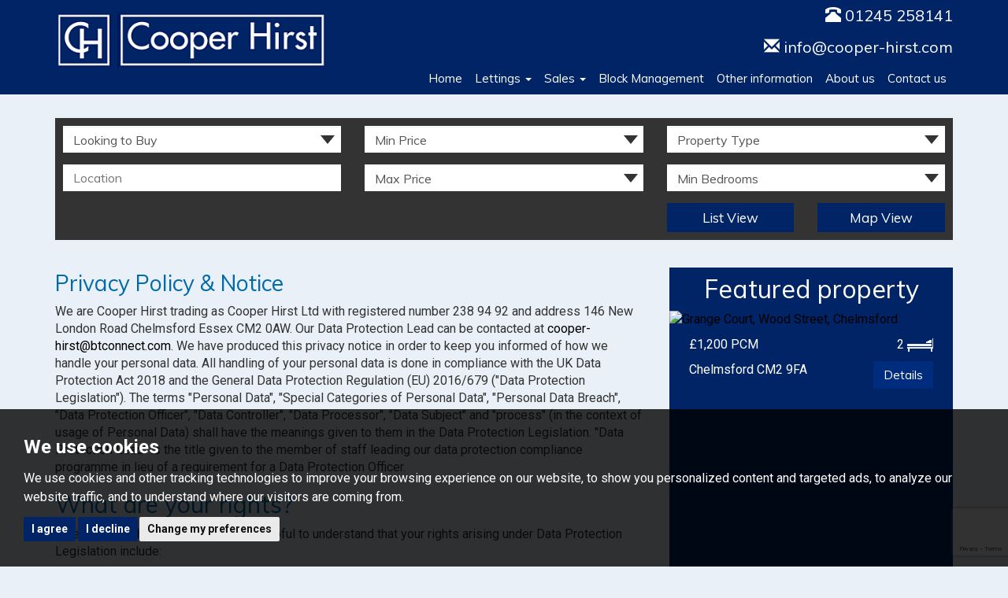

--- FILE ---
content_type: text/html; charset=UTF-8
request_url: https://www.cooper-hirst.com/privacy-policy-and-notice/
body_size: 12888
content:
<!doctype html>
<html lang="en-GB" prefix="og: http://ogp.me/ns# fb: http://ogp.me/ns/fb# website: http://ogp.me/ns/website#">
<head>
	<meta charset="utf-8">
	
 
	
	<title>Privacy Policy &amp; Notice for Cooper Hirst</title>
	<!--[if lt IE 9]>
	<meta http-equiv="X-UA-Compatible" content="IE=edge">
	<![endif]-->
	
	<meta name="viewport" content="width=device-width, initial-scale=1.0">
	<meta name="description" content="This is a notice to tell you our policy about all information that we record about you. It covers both information that could identify you and information that could not.">
	
	<!-- Open Graph Data -->
	<meta property="og:type" content="website">
	<meta property="og:locale" content="en_GB">
	<meta property="og:url" content="https://www.cooper-hirst.com/privacy-policy-and-notice/">
	<meta property="og:site_name" content="Cooper Hirst">
	<meta property="og:title" content="Privacy Policy &amp; Notice">
	<meta property="og:description" content="This is a notice to tell you our policy about all information that we record about you. It covers both information that could identify you and information that could not.">
	<meta property="og:image" content="https://www.cooper-hirst.com/images/open-graph-image.jpg">
	<meta property="og:image:width" content="1200">
	<!-- Open Graph Data -->
	
	<!-- Latest properties RSS feed -->
	<link rel="alternate" type="application/rss+xml" href="https://www.cooper-hirst.com/property-rss.xml" title="Latest Properties from Cooper Hirst">
	<!-- Latest properties RSS feed -->
	
	<!-- CSS -->
	<link rel="stylesheet" href="/css/A.bootstrap.min.css.pagespeed.cf.Sy5_F7fDIn.css"><link rel="stylesheet" href="/css/A.styles.css.pagespeed.cf._vy0rckTdX.css">
<link href='https://fonts.googleapis.com/css?family=Muli' rel='stylesheet' type='text/css'>
<link href='https://fonts.googleapis.com/css?family=Roboto:400,100,700' rel='stylesheet' type='text/css'>
<link href='https://fonts.googleapis.com/css?family=Allura' rel='stylesheet' type='text/css'>
	<!-- CSS -->
	
	<!-- Shortcut Icons -->
	<link rel="shortcut icon" href="/images/favicon.ico">
	<link rel="apple-touch-icon-precomposed" href="/images/apple-touch-icon.png.pagespeed.ce.4Jv_vA6tCc.png">
	<!-- Shortcut icons -->
	
	<!-- Canonical URL Reference -->
	<link rel="canonical" href="https://www.cooper-hirst.com/privacy-policy-and-notice/">
	<!-- Canonical URL Reference -->
	
	<!-- JavaScript -->
	<script src="https://ajax.googleapis.com/ajax/libs/jquery/1.7/jquery.min.js"></script>
<script src="/xml/js/tpj.js.pagespeed.ce.LaajylQlSN.js"></script>
<script src="/xml/js/jquery/jquery.utils.js.pagespeed.ce.lTKIBA_7Zp.js"></script>
<script src="/xml/js/jquery/jquery.livequery.js.pagespeed.ce.NyPN0CNmhH.js"></script>
<script src="/xml/js/plugin.js.pagespeed.ce.T3uOBskG9t.js"></script>
<script src="/xml/js/jquery/site.js.pagespeed.ce.W0B3eHtzDY.js"></script>
<script src="/js/site.js.pagespeed.ce.xf9TsD5OJ3.js"></script>
<script src="https://www.google.com/recaptcha/api.js?render=6LdOR3YoAAAAAEE8_UWAUvAFaU_T-nOFiblKTMLR&onload=recaptchaOnload"></script><script>
grecaptcha.ready(function() {    grecaptcha.execute('6LdOR3YoAAAAAEE8_UWAUvAFaU_T-nOFiblKTMLR', {action: 'pageload'});});
</script>
	<script src="/js/bootstrap.min.js.pagespeed.ce.q9qENoTQIv.js"></script>
     <script src="/js/jquery.placeholder.min.js.pagespeed.ce.6rkEuv1Wdv.js"></script>
	<!--[if lt IE 9]>
	<script src="/js/html5shiv.js"></script>
	<script src="/js/respond.js"></script>
	<![endif]-->
	<!-- JavaScript -->
	
	<!-- Google Tracking -->
	

<script src="//www.freeprivacypolicy.com/public/cookie-consent/4.0.0/cookie-consent.js"></script>

<script>
  document.addEventListener('DOMContentLoaded', function () {
      cookieconsent.run({
          // Set your options
          "notice_banner_type":                       "simple", // headline, interstitial, standalone
          "consent_type":                             "express", // implied
          "palette":                                  "dark", // Or dark
          "language":                                 "en",
          "page_load_consent_levels":                 [
                                                          "strictly-necessary"
                                                      ],
          "notice_banner_reject_button_hide":         false, // true
          "preferences_center_close_button_hide":     false, // true
          "website_privacy_policy_url":               "/privacy-policy-and-notice/",
          "website_name":                             "Cooper Hirst"
      });
  });
</script>

<!-- Google tag (gtag.js) -->
<script async src="https://www.googletagmanager.com/gtag/js?id=G-4C9WT58M1X"></script>
<script type="text/plain" cookie-consent="tracking">
  window.dataLayer = window.dataLayer || [];
  function gtag(){dataLayer.push(arguments);}
  gtag('js', new Date());

  gtag('config', 'G-4C9WT58M1X');
</script>


<script src="https://www.google-analytics.com/urchin.js"></script>
<script>
_uacct="UA-61775667-4";
urchinTracker();
</script>	<!-- Google Tracking -->
</head>

<body>
	
	<!-- Header -->
	<header>

	
	<!-- Navigation --><nav class="navbar navbar-default navbar-fixed-top">
 
		<!-- container --><div class="container">

			
			
			
	
	<!-- row --><div class="row">
            
           <!-- col --><div class="col-sm-4">
           
            <div class="navbar-header">


				<!-- Brand -->
				<a class="navbar-brand" href="/"><img src="/images/logo.png.pagespeed.ce.zogGJF-Yaf.png" alt="Cooper Hirst" class="img-responsive"/></a>
				<!-- Brand -->
				
				<!-- Toggle button -->
				<button type="button" class="navbar-toggle" data-toggle="collapse" data-target="#bs-example-navbar-collapse-1">

					<span class="sr-only">Toggle navigation</span>

					<span class="icon-bar"></span>

					<span class="icon-bar"></span>

					<span class="icon-bar"></span>

				</button>
				<!-- Toggle button -->

			</div>
            
          <!-- col --></div>
            
            


          <!-- col --><div class="col-sm-8">
          
              
              
               <!-- row for tel and email --><div class="row hidden-xs">
             
                 <!-- col for tel and email --><div class="col-sm-12 top-tel text-right">
                 <span class="glyphicon glyphicon-phone-alt"></span> <a href="tel:0124525814">01245 258141</a><br/>
                 <span class="glyphicon glyphicon-envelope"></span> <a href="mailto:info@cooper-hirst.com">info@cooper-hirst.com</a>
                 <!-- col for tel and email --></div>
                 
              <!-- row for tel and email --></div>
          
          
          
          
          
          
             <!-- row for nav stuff --><div class="row">
             
                <!-- col for nav stuff --><div class="col-sm-12">

			       <!-- nav stuff --><div class="collapse navbar-collapse" id="bs-example-navbar-collapse-1">

				<!-- Core navigation -->
				<ul class="nav navbar-nav my-nav navbar-right">

					<li><a href="/">Home</a></li>
                    
 
                    
                    
                   <!-- sales  -->
					 <li class="dropdown">
					
						<a href="#" class="dropdown-toggle" data-toggle="dropdown">Lettings <span class="caret"></span></a>

						<ul class="dropdown-menu">

							<li><a href="/landlords.html">Landlords</a></li>

							<li><a href="/tenants.html">Tenants</a></li>
							
							<li><a href="/value.html">Request a valuation</a></li>
							
							<li><a href="/register.html">Register with us</a></li>
                            
                            				<li><a href="/tenant-fees.html">Tenant Fees</a></li>
							
                            				<li><a href="/landlord-fees.html">Landlord Fees</a></li>
 							 
						</ul>
						
					</li>
					<!-- sales  -->
                    
                    
                     <!-- Lettings  -->
					 <li class="dropdown">
					
						<a href="#" class="dropdown-toggle" data-toggle="dropdown">Sales <span class="caret"></span></a>
                        

						<ul class="dropdown-menu">

							<li><a href="/buyers.html">Buyers</a></li>

							<li><a href="/sellers.html">Sellers</a></li>
							
							<li><a href="/value.html">Request a valuation</a></li>
							
							<li><a href="/register.html">Register with us</a></li>
 							 
						</ul>
						
					</li>
					<!-- Lettings  -->
                    
                    <li><a href="/block-management.html">Block Management</a></li>
                    
                    <li><a href="/other-information.html">Other information</a></li>
                    
                    <li><a href="/about-us.html">About us</a></li>
                                        
                    <li><a href="/contact-us.html">Contact us</a></li>
                     


				</ul>
				<!-- Core navigation -->
                
                
 
			           <!-- nav stuff --></div>
                  
                    <!-- col for nav stuff--></div>
            
                <!-- row for nav stuff --></div>
            
              
              
              
              
               <!-- col --></div>
            
             
            <!-- row --></div>

		<!-- container --></div>

	<!-- Navigation --></nav>
	

</header>	<!-- Header -->
	
	

<!-- container --><div class="container">


     <!-- search -->
	  <div class="search-holder2 hidden-xs" id="ongoing-search">

<form action="/search/">

		<input type="hidden" name="showstc" value="on">
		<input type="hidden" name="showsold" value="on">
			<div class="row">

				<!-- Instruction type and address keyword -->
				<div class="col-md-4">

					<div class="form-group">

						<label for="instruction_type" class="sr-only">Buy or Rent:</label>

						<select name="instruction_type" class="form-control options-activate-selectors styled-select" id="instruction_type">

							<option value="Sale" data-activate=".sale-prices">Looking to Buy</option>
							<option value="Letting" data-activate=".letting-prices">Looking to Rent</option>

						</select>

					</div>
                    
                    
					<div class="form-group">

						<label for="address_keyword" class="sr-only">Address Keyword:</label>

				<input type="text" name="address_keyword" class="form-control" id="address_keyword" placeholder="Location">

					</div>
                    
                    
				</div>
                
				<!-- Instruction type and address keyword -->

				<!-- Prices -->
				<div class="col-sm-6 col-md-4">
					
					<div class="form-group sale-prices">

						<label for="minprice-sale" class="sr-only">Minimum Price:</label>

						<select name="minprice" class="form-control styled-select" id="minprice-sale">

							<option value="" selected disabled>Min Price</option>
							
							<option value="50000">&pound;50,000</option>
							
							<option value="100000">&pound;100,000</option>
							
							<option value="150000">&pound;150,000</option>
							
							<option value="200000">&pound;200,000</option>
							
							<option value="250000">&pound;250,000</option>
							
							<option value="300000">&pound;300,000</option>
							
							<option value="350000">&pound;350,000</option>
							
							<option value="400000">&pound;400,000</option>
							
							<option value="450000">&pound;450,000</option>
							
							<option value="500000">&pound;500,000</option>
							
							<option value="550000">&pound;550,000</option>
							
							<option value="600000">&pound;600,000</option>
							
							<option value="650000">&pound;650,000</option>
							
							<option value="700000">&pound;700,000</option>
							
							<option value="750000">&pound;750,000</option>
							
							<option value="800000">&pound;800,000</option>
							
							<option value="850000">&pound;850,000</option>
							
							<option value="900000">&pound;900,000</option>
							
							<option value="950000">&pound;950,000</option>
							
							<option value="1000000">&pound;1,000,000+</option>

						</select>
						
					</div>

					<div class="form-group sale-prices">

						<label for="maxprice-sale" class="sr-only">Maximum Price:</label>

						<select name="maxprice" class="form-control styled-select" id="maxprice-sale">

							<option value="" selected disabled>Max Price</option>
							
							<option value="50000">&pound;50,000</option>
							
							<option value="100000">&pound;100,000</option>
							
							<option value="150000">&pound;150,000</option>
							
							<option value="200000">&pound;200,000</option>
							
							<option value="250000">&pound;250,000</option>
							
							<option value="300000">&pound;300,000</option>
							
							<option value="350000">&pound;350,000</option>
							
							<option value="400000">&pound;400,000</option>
							
							<option value="450000">&pound;450,000</option>
							
							<option value="500000">&pound;500,000</option>
							
							<option value="550000">&pound;550,000</option>
							
							<option value="600000">&pound;600,000</option>
							
							<option value="650000">&pound;650,000</option>
							
							<option value="700000">&pound;700,000</option>
							
							<option value="750000">&pound;750,000</option>
							
							<option value="800000">&pound;800,000</option>
							
							<option value="850000">&pound;850,000</option>
							
							<option value="900000">&pound;900,000</option>
							
							<option value="950000">&pound;950,000</option>
							
							<option value="1000000">&pound;1,000,000+</option>

						</select>
						
					</div>

					<div class="form-group letting-prices">
						
						<label for="minprice-letting" class="sr-only">Minimum Price:</label>
						
						<select name="minprice" class="form-control styled-select" id="minprice-letting">

							<option value="" selected disabled>Min Price</option>
							
							<option value="350">&pound;350 PCM</option>
							
							<option value="450">&pound;450 PCM</option>
							
							<option value="500">&pound;500 PCM</option>
							
							<option value="550">&pound;550 PCM</option>
							
							<option value="600">&pound;600 PCM</option>
							
							<option value="650">&pound;650 PCM</option>
							
							<option value="700">&pound;700 PCM</option>
							
							<option value="800">&pound;800 PCM</option>
							
							<option value="1000">&pound;1000 PCM</option>
							
							<option value="1500">&pound;1500 PCM</option>
							
							<option value="2000">&pound;2000 PCM</option>
							
							<option value="2500">&pound;2500 PCM</option>

						</select>

					</div>
										
					<div class="form-group letting-prices">
						
						<label for="maxprice-letting" class="sr-only">Maximum Price:</label>
						
						<select name="maxprice" class="form-control styled-select" id="maxprice-letting">

							<option value="" selected disabled>Max Price</option>
							
							<option value="350">&pound;350 PCM</option>
							
							<option value="450">&pound;450 PCM</option>
							
							<option value="500">&pound;500 PCM</option>
							
							<option value="550">&pound;550 PCM</option>
							
							<option value="600">&pound;600 PCM</option>
							
							<option value="650">&pound;650 PCM</option>
							
							<option value="700">&pound;700 PCM</option>
							
							<option value="800">&pound;800 PCM</option>
							
							<option value="1000">&pound;1000 PCM</option>
							
							<option value="1500">&pound;1500 PCM</option>
							
							<option value="2000">&pound;2000 PCM</option>
							
							<option value="2500">&pound;2500 PCM</option>

						</select>

					</div>

				</div>
				<!-- Prices -->

				<!-- Property type and bedrooms -->
				<div class="col-sm-6 col-md-4">

					<div class="form-group">

						<label for="property_type" class="sr-only">Property Type:</label>

						

						<select name="property_type" class="form-control styled-select" id="property_type">

							<option value="" selected disabled>Property Type</option>

							<option value="">All Types</option>

						    
						    <option value="Apartment">Apartment</option>

						    
						    <option value="Detached">Detached</option>

						    
						</select>

					</div>
					
					<div class="form-group">

						<label for="bedrooms" class="sr-only">Minimum Bedrooms:</label>

						<select name="bedrooms" class="form-control styled-select" id="bedrooms">

							<option value="" selected disabled>Min Bedrooms</option>
							
							<option value="1">1 Bedroom</option>
							
							<option value="2">2 Bedrooms</option>
							
							<option value="3">3 Bedrooms</option>
							
							<option value="4">4 Bedrooms</option>
							
							<option value="5">5 Bedrooms</option>

						</select>

					</div>

				</div>
				<!-- Property type and bedrooms -->

			</div>

			<div class="row">

				<!-- Submit buttons -->
				<div class="col-sm-12 col-md-4 col-md-offset-8">

					<div class="row">

						<div class="col-xs-12 col-sm-6">

							<button type="submit" class="btn btn-dark-blue btn-block btn-sm" onclick="ListSearch(this)">List View</button>

						</div>

						<div class="col-xs-12 col-sm-6">

							<button type="submit" class="btn btn-dark-blue btn-block btn-sm" onclick="MapSearch(this)">Map View</button>

						</div>

					</div>

				</div>
				<!-- Submit buttons -->

			</div>

		</form>
</div>	 <!-- search -->

	<!-- row --><div class="row">

			
			
			<!-- left col --><div class="col-sm-8">

				<h1>Privacy Policy &amp; Notice</h1>
				

<p>We are <span class="pp-content__co-name">Cooper Hirst trading as Cooper Hirst Ltd</span>
with registered number <span class="pp-content__co-no">238 94 92</span> and address <span class="pp-content__co-address">146 New London Road
Chelmsford
Essex
CM2 0AW</span>.
Our Data Protection Lead can be contacted at <a class="pp-content__co-email" href="mailto:cooper-hirst@btconnect.com">cooper-hirst@btconnect.com</a>. We have produced this privacy notice in order to keep you informed
of how we handle
your personal data. All handling of your personal data is done in compliance with the UK
Data Protection Act
2018 and the General Data Protection Regulation (EU) 2016/679 ("Data Protection
Legislation"). The terms
"Personal Data", "Special Categories of Personal Data", "Personal Data Breach", "Data
Protection Officer", "Data
Controller", "Data Processor", "Data Subject" and "process" (in the context of usage of
Personal Data) shall
have the meanings given to them in the Data Protection Legislation. "Data Protection Lead"
is the title given to
the member of staff leading our data protection compliance programme in lieu of a
requirement for a Data
Protection Officer.</p>
<h2>What are your rights?</h2>
<p>When reading this notice, it might be helpful to understand that your rights arising under
Data Protection
Legislation include:</p>
<ul>
<li>The right to be informed of how your Personal Data is used (through this notice);</li>
<li>The right to access any personal data held about you;</li>
<li>The right to withdraw consent at any time, by emailing <a class="pp-content__co-email" href="mailto:cooper-hirst@btconnect.com">cooper-hirst@btconnect.com</a>;</li>
<li>The right to rectify any inaccurate or incomplete personal data held about you;</li>
<li>The right to erasure where it cannot be justified that the information held satisfies
    any of the criteria
    outlined in this policy, or where you have withdrawn consent;</li>
<li>The right to prevent processing for direct marketing purposes, scientific/historical
    research or in any such
    way that is likely to cause substantial damage to you or another, including through
    profile building; and
</li>
<li>The right to object to processing that results in decisions being made about you by
    automated processes and
    prevent those decisions being enacted.</li>
</ul>
<p>You can exercise your right to access personal data held about you by contacting <a class="pp-content__co-email" href="mailto:cooper-hirst@btconnect.com">cooper-hirst@btconnect.com</a> with the subject line: "Subject Access Request". When you submit a
'subject access
request', you will need to provide confirmation of your identity by including a photocopy of
your driver's
license or passport. This service is provided free of charge and our response will be made
within thirty (30)
days, unless our Data Protection Lead deems your request as being excessive or unfounded. If
this is the case,
we will inform you of our reasonable administration costs in advance and/or any associated
delays, giving you
the opportunity to choose whether you would like to pursue your request. If you believe we
have made a mistake
in evaluating your request, please see the section 'Who can you complain to?'.</p>
<p>If you have questions about any of the rights mentioned in this section, please contact our
Data Protection Lead
at <a class="pp-content__co-email" href="mailto:cooper-hirst@btconnect.com">cooper-hirst@btconnect.com</a>.</p>
<h2>Who is the Data Controller?</h2>
<ul>
<li>If we have collected your personal data directly from you for our own purposes, we are
    the Data Controller.
</li>
<li>If we have purchased your personal data from a third-party for our own purposes, we are
    the Data Controller.
    Where we have purchased your personal data, we will contact you to let you know before
    we first start to use
    it, or, at the latest, within one month of acquiring it.</li>
<li>If we have been passed your personal data from a third-party for our own purposes, we
    are the Data
    Controller. We will contact you to let you know before we first start to use it, or, at
    the latest, within
    one month of acquiring it.</li>
<li>If we have been passed your personal data from a third-party for a joint purpose that we
    both influence, we
    are the joint Data Controller. We will contact you to let you know before we first start
    to use your data,
    or, at the latest, within one month of acquiring it.</li>
<li>If your data has been passed to us by a third party for processing under their
    instruction, that third party
    is the Data Controller. They should have notified you that they would be passing your
    personal data to us,
    <strong class="pp-content__co-name">Cooper Hirst trading as Cooper Hirst Ltd</strong>, at the time they collected your data and within their own
    privacy
    notices/standards. For a list of Data Controllers that we process personal data for, the
    section below
    'Third Party Interests'.</li>
<li>If we have received your personal data as part of a business to business relationship,
    the Data Controller
    is your employer.</li>
</ul>
<h2>What are the lawful bases for processing personal data?</h2>
<p>Under Data Protection Legislation, there must be a 'lawful basis' for the use of personal
data. The lawful bases
are :</p>
<ul>
<li>a) 'your consent';</li>
<li>b) 'performance of a contract';</li>
<li>c) 'compliance with a legal obligation';</li>
<li>d) 'protection of your, or anothers' vital interests';</li>
<li>e) 'public interest/official authority'; and</li>
<li>f) 'our legitimate interests'.</li>
</ul>
<h2>What are our 'legitimate interests'?</h2>
<p>Legitimate interests are a flexible basis upon which the law permits the processing of an
individual's personal
data. To determine whether we have a legitimate interest in processing your data, we balance
the needs and
benefits to us against the risks and benefits for you of us processing your data. This
balancing is performed as
objectively as possible by our Data Protection Lead. You are able to object to our
processing and we shall
consider the extent to which this affects whether we have a legitimate interest.</p>
<h2>About our processing of your data</h2>
<p>Personal data, or personal information, means any information about an individual from which
that person can be
identified. It does not include data where the identity has been removed (anonymous data).
</p>
<p>We may collect, use, store and transfer different kinds of personal data about you which we
have grouped together
follows:</p>
<p>Identity Data includes first name, maiden name, last name, username or similar identifier,
marital status, title,
date of birth and gender.</p>
<p>Contact Data includes billing address, delivery address, email address and telephone numbers.
</p>
<p>Financial Data includes bank account and payment card details.</p>
<p>Transaction Data includes details about payments to and from you and other details of
products and services you
have purchased from us.</p>
<p>Technical Data includes internet protocol (IP) address, your login data, browser type and
version, time zone
setting and location, browser plug-in types and versions, operating system and platform and
other technology on
the devices you use to access this website.</p>
<p>Profile Data includes your username and password, purchases or orders made by you, your
interests, preferences,
feedback and survey responses.</p>
<p>Usage Data includes information about how you use our website, products and services.</p>
<p>Marketing and Communications Data includes your preferences in receiving marketing from us
and our third parties
and your communication preferences.</p>
<p>We also collect, use and share Aggregated Data such as statistical or demographic data for
any purpose.
Aggregated Data may be derived from your personal data but is not considered personal data
in law as this data
does not directly or indirectly reveal your identity. For example, we may aggregate your
Usage Data to calculate
the percentage of users accessing a specific website feature. However, if we combine or
connect Aggregated Data
with your personal data so that it can directly or indirectly identify you, we treat the
combined data as
personal data which will be used in accordance with this privacy notice.</p>
<p>We do not collect any Special Categories of Personal Data about you (this includes details
about your race or
ethnicity, religious or philosophical beliefs, sex life, sexual orientation, political
opinions, trade union
membership, information about your health and genetic and biometric data). Nor do we collect
any information
about criminal convictions and offences.</p>
<div class="table-responsive">
<table class="table table-bordered table-stripped">
    <thead>
        <tr>
            <td>Reference</td>
            <td>What categories of information about you do we process?</td>
            <td>Why are we processing your data?</td>
            <td>Where did we get your personal data from?</td>
        </tr>
    </thead>
    <tbody>
        <tr>
            <td>B2B Marketing</td>
            <td>
                <ul>
                    <li>Identity Data</li>
                    <li>Contact Data</li>
                </ul>
            </td>
            <td>
                Direct marketing to former, current and prospective clients. This processing
                is conducted
                lawfully on the basis of 'our legitimate interests'.
            </td>
            <td>
                Directly obtained or by referral from existing clients/partners/suppliers.
            </td>
        </tr>
        <tr>
            <td>Analytics</td>
            <td>
                <ul>
                    <li>Technical Data</li>
                    <li>Usage Data</li>
                </ul>
            </td>
            <td>
                To understand how you use our website, how you reached us and how long you
                spend on our website,
                in order to analyse our performance and improve our service. This processing
                is conducted
                lawfully on the basis of 'our legitimate interests'.
            </td>
            <td>
                Directly obtained or indirectly obtained through a client's website (notice
                given at the point
                of collection).
            </td>
        </tr>
        <tr>
            <td>Fraud Prevention</td>
            <td>
                <ul>
                    <li>Identity Data</li>
                    <li>Transaction Data</li>
                </ul>
            </td>
            <td>
                To combat fraud, we share information of clients who instruct the payment
                issuer to cancel
                payments to us without first informing us of why and/or allowing us the
                opportunity to issue a
                refund with credit reference agencies. This processing is conducted lawfully
                on the basis of
                'protection of your, or another's vital interests'.
            </td>
            <td>
                Directly obtained or indirectly obtained through a client's website (notice
                given at the point
                of collection).
            </td>
        </tr>
        <tr>
            <td>Contact Submission</td>
            <td>
                <ul>
                    <li>Identity Data</li>
                    <li>Contact Data</li>
                </ul>
            </td>
            <td>
                When you send us information about you by posting on a forum or blog, we
                will store this
                information in order to make it available for viewing on the website. You
                consent is obtained at
                the time of posting and via reference to this notice. This processing is
                conducted lawfully on
                the basis of 'your consent'.
            </td>
            <td>
                Directly obtained or indirectly obtained through a client's website (notice
                given at the point
                of collection).
            </td>
        </tr>
                        <tr>
            <td>Phone Calls</td>
            <td>
                <ul>
                    <li>Identity Data</li>
                    <li>Contact Data</li>
                </ul>
            </td>
            <td>
                We might record calls for training and/or auditing purposes. We also collect
                Calling Line
                Identification information. This is used to help improve the efficiency and
                accountability of
                our customer services. This processing is conducted lawfully on the basis of
                'our legitimate
                interests'.
            </td>
            <td>
                Directly obtained.
            </td>
        </tr>
        <tr>
            <td>Email and Web Contact</td>
            <td>
                <ul>
                    <li>Identity Data</li>
                    <li>Contact Data</li>
                </ul>
            </td>
            <td>
                If you contact us through our website or by email, we will use the
                information you send in order
                to respond to your enquiry or complaint. This information will be kept in
                order to improve our
                service to you overall. This processing is conducted lawfully on the basis
                of 'our legitimate
                interests'.
            </td>
            <td>
                Directly obtained or indirectly obtained through our website (notice given
                at the point of
                collection).
            </td>
        </tr>
        <tr>
            <td>Consumer Marketing</td>
            <td>
                <ul>
                    <li>Identity Data</li>
                    <li>Contact Data</li>
                    <li>Transaction Data</li>
                    <li>Marketing and Communications Data</li>
                </ul>
            </td>
            <td>
                If you make a purchase with us, we will add your contact information to our
                marketing list and
                send you information we think you might be interested in. This processing is
                conducted lawfully
                on the basis of 'our legitimate interests'.
            </td>
            <td>
                Directly obtained.
            </td>
        </tr>
    </tbody>
</table>
</div>
<h2>What happens if I refuse to give <span class="pp-content__co-name">Cooper Hirst trading as Cooper Hirst Ltd</span> my personal data?</h2>
<p>The information about you that we have collected for the performance of our contracts is
required in order for us
to successfully fulfil our obligations to you. If you choose not to provide the personal
data requested, we will
not be able to enter into a contract with you to provide the benefits we offer. If we are
already processing
your personal information under a contract, you must end our contractual relationship
(as/where permitted) in
order to exercise some of your rights.</p>
<p>We process some personal information as part of a contractual relationship with a Data
Controller. Any requests
to restrict this type of processing should be forwarded to the Data Controller; they will be
responsible for
discussing your concerns and making any decisions.</p>
<h2>What are <span class="pp-content__co-name">Cooper Hirst trading as Cooper Hirst Ltd</span>'s 'legitimate interests'?</h2>
<p>Legitimate interests are a flexible basis upon which the law permits the processing of an
individual's personal
data. To determine whether we have a legitimate interest in processing your data, we balance
the needs and
benefits to us against the risks and benefits for you of us processing your data. This
balancing is performed as
objectively as possible by our Data Protection Lead. You are able to object to our
processing and we shall
consider the extent to which this affects whether we have a legitimate interest. If you
would like to find out
more about our legitimate interests, please contact <a href="mailto:cooper-hirst@btconnect.com">cooper-hirst@btconnect.com</a>.</p>
<h2>What profiling or automated decision making do we perform?</h2>
<p><span class="pp-content__co-name">Cooper Hirst trading as Cooper Hirst Ltd</span> does not
perform any profiling or automated decision making based on your personal data.</p>
<h2>How long will your personal data be kept?</h2>
<p><span class="pp-content__co-name">Cooper Hirst trading as Cooper Hirst Ltd</span> holds
different categories of personal data for different periods of time. Wherever possible, we
will endeavour to
minimise the amount of personal data that we hold and the length of time for which it is
held.</p>
<ul>
<li>If 'consent' is the basis for our lawful processing of your data, we will retain your
    data so long as both
    the purpose for which it was collected, and your consent, are still valid. We review the
    status of your
    consent every twelve (12) months and treat non-response to our requests for renewal of
    consent as if they
    were your request to withdraw consent. Occasionally, we might identify a legitimate
    interest in retaining
    some of your personal data that has been obtained by consent. If we do, we will inform
    you that we intend to
    retain it under these conditions and identify the interest specifically.</li>
<li>Identity, Contact and Transaction Data are held indefinitely (subject to object by the
    individual, or
    individuals having left our clients' business) in order to provide a superior service to
    returning
    customers.</li>
<li>If we process your data on the basis of 'legitimate interests', we will retain your data
    for so long as
    the purpose for which it is processed remains active. We review the status of our
    legitimate interests every
    twelve (12) months and will update this notice whenever we determine that either a
    legitimate interest no
    longer exists or that a new one has been found.</li>
<li>All categories of personal data that are held by us because they are essential for the
    performance of a
    contract, will be held for a period of six years, as determined by reference to the
    Limitations Act 1980,
    for the purposes of exercising or defending legal claims.</li>
</ul>
<h2>Who else will receive your personal data?</h2>
<p><span class="pp-content__co-name">Cooper Hirst trading as Cooper Hirst Ltd</span> passes
your data to the third parties listed in the section 'Third Party Interests' below, for the
purposes of
providing our services to you, and for no other purpose.</p>
<h2>Does your data leave the EU?</h2>
<p><span class="pp-content__co-name">Cooper Hirst trading as Cooper Hirst Ltd</span> uses
overseas web and IT providers. Details of what data is sent where, and the safeguards in
place, are included in
the section 'Third Party Processors' below.</p>
<h2>Third Party Interests</h2>
<p><strong>Data Controllers</strong></p>
<div class="table-responsive">
<table class="table table-bordered table-stripped">
    <thead>
        <tr>
            <th><strong>Name of Third Party Controller</strong></th>
            <th><strong>What processing are we performing for them?</strong></th>
            <th><strong>If applicable - who is their representative within the EU?</strong>
            </th>
        </tr>
    </thead>
    <tbody>
        <tr>
            <td>HMRC, regulatory authorities or other authorities</td>
            <td>We are joint Controller with these authorities who require reporting of
                processing in some
                situations</td>
            <td>N/A</td>
        </tr>
                <tr>
            <td>Postal/Courier Providers</td>
            <td>Where these providers act as Data Controller, we are joint Controller with
                them for the purposes
                of sending you physical documents.</td>
            <td>N/A</td>
        </tr>
    </tbody>
</table>
</div>
<p><strong>Our Data Processors</strong></p>
<div class="table-responsive">
<table class="table table-bordered table-stripped">
    <thead>
        <tr>
            <th><strong>Name of Third Party Processor</strong></th>
            <th><strong>Purposes for Carrying out Processing</strong></th>
        </tr>
    </thead>
    <tbody>
                <tr>
            <td>Letmojo</td>
            <td>Tenant Referencing</td>
        </tr>
                <tr>
            <td>Ohso Technical</td>
            <td>IT Support</td>
        </tr>
                <tr>
            <td>Focus Micro Systems</td>
            <td>Property management software</td>
        </tr>
                <tr>
            <td>Tradesman</td>
            <td></td>
        </tr>
            </tbody>
</table>
</div>
<h2>Who can you complain to?</h2>
<p>In addition to sending us your complaints directly to <a href="mailto:cooper-hirst@btconnect.com">cooper-hirst@btconnect.com</a>, you can send complaints to our supervisory authority. As <span class="pp-content__co-name">Cooper Hirst trading as Cooper Hirst Ltd</span>
predominantly handles the personal data of UK nationals, our supervisory authority is the
Information
Commissioner's Office. If you believe that we have failed in our compliance with data
protection legislation,
complaints to this authority can be made by visiting <a href="https://ico.org.uk/concerns" rel="noopener noreferrer" target="_blank">ico.org.uk</a>.</p>
    <p>&nbsp;</p>
    <p>&nbsp;</p>


			<!-- left col --></div>
			
			

			<!-- right col --><div class="col-sm-4">

				<aside class="sidebar">

					<!-- background colour --><div class="featured-holder">


                        
 						
<!-- row --><div class="row">
 
   
   <!-- col holding featured pic --><div class="col-sm-12">
   
   <h3 class="text-center">Featured property</h3>
   
						<a href="/property-details/77/essex/chelmsford-144">
									 
																		
									<img src="/resize/77/0/380.pagespeed.ce.246L6BRg0z.jpg" class="img-responsive" width="380" height="284" alt="Grange Court, Wood Street, Chelmsford">
									
																		
								</a>
<!-- col holding featured pic--></div>                     
  
<!-- row --></div>			


				
								
				 <!-- row for price and beds --><div class="row">
				 
				 <!-- featured-padding --><div class="featured-padding">	
								      
									  <!-- col for price small and up --><div class="col-xs-8">
									  &pound;1,200 PCM									 <!-- col for price  small and up --> </div>
									 
									
									 
									 <!-- col for beds --><div class="col-xs-4 text-right">
									  2  <img src="/images/icon-bed.png.pagespeed.ce.B2vy_JZ68m.png" alt="2  Bedrooms"/>
									 <!-- col for beds --> </div>
					
					 <!-- featured-padding --></div>
					 				 
				<!-- row for price and beds --></div>
                
 
				
				
			  <!-- row for address and details link --><div class="row">
			  
			    <!-- featured-padding --><div class="featured-padding">
								      
									  <!-- col for address small up --><div class="col-sm-8 col-xs-12">
									  Chelmsford CM2 9FA 
									<!-- col for address small up --></div>
									 
									 <!-- col for details link --><div class="col-sm-4 hidden-xs text-right">
                                       <a href="/property-details/77/essex/chelmsford-144" class="btn btn-light-blue">Details</a> 
									 <!-- col for details link --> </div>
									 
				  <!-- featured-padding --></div>
 									 
				<!-- row for address and details link --></div>
                
                
              <!-- row for mobile details link --><div class="row hidden-sm hidden-md hidden-lg">
                 
                   <!-- col for mobile details link --><div class="col-xs-12">
                         <a href="/property-details/77/essex/chelmsford-144" class="btn btn-light-blue btn-block" style="margin-top:15px;">Details</a>
                   <!-- col for mobile details link --></div>
                   
   			 <!-- row for mobile details link --></div>	
             
             
             
             			
 														
 <!-- background colour --></div>				</aside>

			<!-- right col --></div>
			
			
			

	<!-- row --></div>
	

<!-- container --></div>
	
	<!-- Footer -->
	<footer class="footer">

	<div class="container">

		<div class="row">
		
		

			<div class="col-sm-3 col-xs-12">

				<p>&copy; 2026 Cooper Hirst<br/>
<a href="/terms-of-use.html" rel="nofollow">Terms of Use</a><br/>
<a href="/cookies-policy/" rel="nofollow">Cookies Policy</a><br/> <a href="/privacy-policy-and-notice/" rel="nofollow">Privacy Policy &amp; Notice</a><br/>
<a href="#" id="open_preferences_center">Cookie Preferences</a><br>
<a href="http://www.thepropertyjungle.com" rel="nofollow" target="_blank">Built by The Property Jungle</a><br>
<a href="/xml/cache/modules/cmp/certificate.pdf?v=1231938803" target="_blank" rel="nofollow noopener noreferrer">CMP Certificate</a><br>
<a href="https://www.rics.org/globalassets/rics-website/media/upholding-professional-standards/standards-of-conduct/cmp-scheme-rules-june-2020.pdf" target="_blank" rel="nofollow noopener noreferrer">CMP Member Standards</a><br>
<a href="/pdf/In-house-complaints-procedure.pdf" target="_blank" rel="nofollow noopener noreferrer">Complaints Procedure</a></p>
 
			</div>
			
			
			<div class="col-sm-6 text-center hidden-xs" style="padding-top:0; margin-top:0;">
			<h2>Providing professional property services since 1953</h2>
			</div>
			
			
			<div class="col-sm-3 hidden-xs">
			<img src="/images/portal-logos2.png.pagespeed.ce.dCdq7zU8V-.png" alt="logos" class="img-responsive"/>
			</div>
			
			
			
			
			

		</div>

	</div>

</footer>	<!-- Footer -->

<!-- Cookies -->
<!--<script src="/js/jquery.cookie.min.js"></script>
<script src="/js/jquery.cookiecuttr.js"></script>--><!-- Cookies -->

</body>
</html>

--- FILE ---
content_type: text/html; charset=utf-8
request_url: https://www.google.com/recaptcha/api2/anchor?ar=1&k=6LdOR3YoAAAAAEE8_UWAUvAFaU_T-nOFiblKTMLR&co=aHR0cHM6Ly93d3cuY29vcGVyLWhpcnN0LmNvbTo0NDM.&hl=en&v=PoyoqOPhxBO7pBk68S4YbpHZ&size=invisible&anchor-ms=20000&execute-ms=30000&cb=dbiy1yerontz
body_size: 48644
content:
<!DOCTYPE HTML><html dir="ltr" lang="en"><head><meta http-equiv="Content-Type" content="text/html; charset=UTF-8">
<meta http-equiv="X-UA-Compatible" content="IE=edge">
<title>reCAPTCHA</title>
<style type="text/css">
/* cyrillic-ext */
@font-face {
  font-family: 'Roboto';
  font-style: normal;
  font-weight: 400;
  font-stretch: 100%;
  src: url(//fonts.gstatic.com/s/roboto/v48/KFO7CnqEu92Fr1ME7kSn66aGLdTylUAMa3GUBHMdazTgWw.woff2) format('woff2');
  unicode-range: U+0460-052F, U+1C80-1C8A, U+20B4, U+2DE0-2DFF, U+A640-A69F, U+FE2E-FE2F;
}
/* cyrillic */
@font-face {
  font-family: 'Roboto';
  font-style: normal;
  font-weight: 400;
  font-stretch: 100%;
  src: url(//fonts.gstatic.com/s/roboto/v48/KFO7CnqEu92Fr1ME7kSn66aGLdTylUAMa3iUBHMdazTgWw.woff2) format('woff2');
  unicode-range: U+0301, U+0400-045F, U+0490-0491, U+04B0-04B1, U+2116;
}
/* greek-ext */
@font-face {
  font-family: 'Roboto';
  font-style: normal;
  font-weight: 400;
  font-stretch: 100%;
  src: url(//fonts.gstatic.com/s/roboto/v48/KFO7CnqEu92Fr1ME7kSn66aGLdTylUAMa3CUBHMdazTgWw.woff2) format('woff2');
  unicode-range: U+1F00-1FFF;
}
/* greek */
@font-face {
  font-family: 'Roboto';
  font-style: normal;
  font-weight: 400;
  font-stretch: 100%;
  src: url(//fonts.gstatic.com/s/roboto/v48/KFO7CnqEu92Fr1ME7kSn66aGLdTylUAMa3-UBHMdazTgWw.woff2) format('woff2');
  unicode-range: U+0370-0377, U+037A-037F, U+0384-038A, U+038C, U+038E-03A1, U+03A3-03FF;
}
/* math */
@font-face {
  font-family: 'Roboto';
  font-style: normal;
  font-weight: 400;
  font-stretch: 100%;
  src: url(//fonts.gstatic.com/s/roboto/v48/KFO7CnqEu92Fr1ME7kSn66aGLdTylUAMawCUBHMdazTgWw.woff2) format('woff2');
  unicode-range: U+0302-0303, U+0305, U+0307-0308, U+0310, U+0312, U+0315, U+031A, U+0326-0327, U+032C, U+032F-0330, U+0332-0333, U+0338, U+033A, U+0346, U+034D, U+0391-03A1, U+03A3-03A9, U+03B1-03C9, U+03D1, U+03D5-03D6, U+03F0-03F1, U+03F4-03F5, U+2016-2017, U+2034-2038, U+203C, U+2040, U+2043, U+2047, U+2050, U+2057, U+205F, U+2070-2071, U+2074-208E, U+2090-209C, U+20D0-20DC, U+20E1, U+20E5-20EF, U+2100-2112, U+2114-2115, U+2117-2121, U+2123-214F, U+2190, U+2192, U+2194-21AE, U+21B0-21E5, U+21F1-21F2, U+21F4-2211, U+2213-2214, U+2216-22FF, U+2308-230B, U+2310, U+2319, U+231C-2321, U+2336-237A, U+237C, U+2395, U+239B-23B7, U+23D0, U+23DC-23E1, U+2474-2475, U+25AF, U+25B3, U+25B7, U+25BD, U+25C1, U+25CA, U+25CC, U+25FB, U+266D-266F, U+27C0-27FF, U+2900-2AFF, U+2B0E-2B11, U+2B30-2B4C, U+2BFE, U+3030, U+FF5B, U+FF5D, U+1D400-1D7FF, U+1EE00-1EEFF;
}
/* symbols */
@font-face {
  font-family: 'Roboto';
  font-style: normal;
  font-weight: 400;
  font-stretch: 100%;
  src: url(//fonts.gstatic.com/s/roboto/v48/KFO7CnqEu92Fr1ME7kSn66aGLdTylUAMaxKUBHMdazTgWw.woff2) format('woff2');
  unicode-range: U+0001-000C, U+000E-001F, U+007F-009F, U+20DD-20E0, U+20E2-20E4, U+2150-218F, U+2190, U+2192, U+2194-2199, U+21AF, U+21E6-21F0, U+21F3, U+2218-2219, U+2299, U+22C4-22C6, U+2300-243F, U+2440-244A, U+2460-24FF, U+25A0-27BF, U+2800-28FF, U+2921-2922, U+2981, U+29BF, U+29EB, U+2B00-2BFF, U+4DC0-4DFF, U+FFF9-FFFB, U+10140-1018E, U+10190-1019C, U+101A0, U+101D0-101FD, U+102E0-102FB, U+10E60-10E7E, U+1D2C0-1D2D3, U+1D2E0-1D37F, U+1F000-1F0FF, U+1F100-1F1AD, U+1F1E6-1F1FF, U+1F30D-1F30F, U+1F315, U+1F31C, U+1F31E, U+1F320-1F32C, U+1F336, U+1F378, U+1F37D, U+1F382, U+1F393-1F39F, U+1F3A7-1F3A8, U+1F3AC-1F3AF, U+1F3C2, U+1F3C4-1F3C6, U+1F3CA-1F3CE, U+1F3D4-1F3E0, U+1F3ED, U+1F3F1-1F3F3, U+1F3F5-1F3F7, U+1F408, U+1F415, U+1F41F, U+1F426, U+1F43F, U+1F441-1F442, U+1F444, U+1F446-1F449, U+1F44C-1F44E, U+1F453, U+1F46A, U+1F47D, U+1F4A3, U+1F4B0, U+1F4B3, U+1F4B9, U+1F4BB, U+1F4BF, U+1F4C8-1F4CB, U+1F4D6, U+1F4DA, U+1F4DF, U+1F4E3-1F4E6, U+1F4EA-1F4ED, U+1F4F7, U+1F4F9-1F4FB, U+1F4FD-1F4FE, U+1F503, U+1F507-1F50B, U+1F50D, U+1F512-1F513, U+1F53E-1F54A, U+1F54F-1F5FA, U+1F610, U+1F650-1F67F, U+1F687, U+1F68D, U+1F691, U+1F694, U+1F698, U+1F6AD, U+1F6B2, U+1F6B9-1F6BA, U+1F6BC, U+1F6C6-1F6CF, U+1F6D3-1F6D7, U+1F6E0-1F6EA, U+1F6F0-1F6F3, U+1F6F7-1F6FC, U+1F700-1F7FF, U+1F800-1F80B, U+1F810-1F847, U+1F850-1F859, U+1F860-1F887, U+1F890-1F8AD, U+1F8B0-1F8BB, U+1F8C0-1F8C1, U+1F900-1F90B, U+1F93B, U+1F946, U+1F984, U+1F996, U+1F9E9, U+1FA00-1FA6F, U+1FA70-1FA7C, U+1FA80-1FA89, U+1FA8F-1FAC6, U+1FACE-1FADC, U+1FADF-1FAE9, U+1FAF0-1FAF8, U+1FB00-1FBFF;
}
/* vietnamese */
@font-face {
  font-family: 'Roboto';
  font-style: normal;
  font-weight: 400;
  font-stretch: 100%;
  src: url(//fonts.gstatic.com/s/roboto/v48/KFO7CnqEu92Fr1ME7kSn66aGLdTylUAMa3OUBHMdazTgWw.woff2) format('woff2');
  unicode-range: U+0102-0103, U+0110-0111, U+0128-0129, U+0168-0169, U+01A0-01A1, U+01AF-01B0, U+0300-0301, U+0303-0304, U+0308-0309, U+0323, U+0329, U+1EA0-1EF9, U+20AB;
}
/* latin-ext */
@font-face {
  font-family: 'Roboto';
  font-style: normal;
  font-weight: 400;
  font-stretch: 100%;
  src: url(//fonts.gstatic.com/s/roboto/v48/KFO7CnqEu92Fr1ME7kSn66aGLdTylUAMa3KUBHMdazTgWw.woff2) format('woff2');
  unicode-range: U+0100-02BA, U+02BD-02C5, U+02C7-02CC, U+02CE-02D7, U+02DD-02FF, U+0304, U+0308, U+0329, U+1D00-1DBF, U+1E00-1E9F, U+1EF2-1EFF, U+2020, U+20A0-20AB, U+20AD-20C0, U+2113, U+2C60-2C7F, U+A720-A7FF;
}
/* latin */
@font-face {
  font-family: 'Roboto';
  font-style: normal;
  font-weight: 400;
  font-stretch: 100%;
  src: url(//fonts.gstatic.com/s/roboto/v48/KFO7CnqEu92Fr1ME7kSn66aGLdTylUAMa3yUBHMdazQ.woff2) format('woff2');
  unicode-range: U+0000-00FF, U+0131, U+0152-0153, U+02BB-02BC, U+02C6, U+02DA, U+02DC, U+0304, U+0308, U+0329, U+2000-206F, U+20AC, U+2122, U+2191, U+2193, U+2212, U+2215, U+FEFF, U+FFFD;
}
/* cyrillic-ext */
@font-face {
  font-family: 'Roboto';
  font-style: normal;
  font-weight: 500;
  font-stretch: 100%;
  src: url(//fonts.gstatic.com/s/roboto/v48/KFO7CnqEu92Fr1ME7kSn66aGLdTylUAMa3GUBHMdazTgWw.woff2) format('woff2');
  unicode-range: U+0460-052F, U+1C80-1C8A, U+20B4, U+2DE0-2DFF, U+A640-A69F, U+FE2E-FE2F;
}
/* cyrillic */
@font-face {
  font-family: 'Roboto';
  font-style: normal;
  font-weight: 500;
  font-stretch: 100%;
  src: url(//fonts.gstatic.com/s/roboto/v48/KFO7CnqEu92Fr1ME7kSn66aGLdTylUAMa3iUBHMdazTgWw.woff2) format('woff2');
  unicode-range: U+0301, U+0400-045F, U+0490-0491, U+04B0-04B1, U+2116;
}
/* greek-ext */
@font-face {
  font-family: 'Roboto';
  font-style: normal;
  font-weight: 500;
  font-stretch: 100%;
  src: url(//fonts.gstatic.com/s/roboto/v48/KFO7CnqEu92Fr1ME7kSn66aGLdTylUAMa3CUBHMdazTgWw.woff2) format('woff2');
  unicode-range: U+1F00-1FFF;
}
/* greek */
@font-face {
  font-family: 'Roboto';
  font-style: normal;
  font-weight: 500;
  font-stretch: 100%;
  src: url(//fonts.gstatic.com/s/roboto/v48/KFO7CnqEu92Fr1ME7kSn66aGLdTylUAMa3-UBHMdazTgWw.woff2) format('woff2');
  unicode-range: U+0370-0377, U+037A-037F, U+0384-038A, U+038C, U+038E-03A1, U+03A3-03FF;
}
/* math */
@font-face {
  font-family: 'Roboto';
  font-style: normal;
  font-weight: 500;
  font-stretch: 100%;
  src: url(//fonts.gstatic.com/s/roboto/v48/KFO7CnqEu92Fr1ME7kSn66aGLdTylUAMawCUBHMdazTgWw.woff2) format('woff2');
  unicode-range: U+0302-0303, U+0305, U+0307-0308, U+0310, U+0312, U+0315, U+031A, U+0326-0327, U+032C, U+032F-0330, U+0332-0333, U+0338, U+033A, U+0346, U+034D, U+0391-03A1, U+03A3-03A9, U+03B1-03C9, U+03D1, U+03D5-03D6, U+03F0-03F1, U+03F4-03F5, U+2016-2017, U+2034-2038, U+203C, U+2040, U+2043, U+2047, U+2050, U+2057, U+205F, U+2070-2071, U+2074-208E, U+2090-209C, U+20D0-20DC, U+20E1, U+20E5-20EF, U+2100-2112, U+2114-2115, U+2117-2121, U+2123-214F, U+2190, U+2192, U+2194-21AE, U+21B0-21E5, U+21F1-21F2, U+21F4-2211, U+2213-2214, U+2216-22FF, U+2308-230B, U+2310, U+2319, U+231C-2321, U+2336-237A, U+237C, U+2395, U+239B-23B7, U+23D0, U+23DC-23E1, U+2474-2475, U+25AF, U+25B3, U+25B7, U+25BD, U+25C1, U+25CA, U+25CC, U+25FB, U+266D-266F, U+27C0-27FF, U+2900-2AFF, U+2B0E-2B11, U+2B30-2B4C, U+2BFE, U+3030, U+FF5B, U+FF5D, U+1D400-1D7FF, U+1EE00-1EEFF;
}
/* symbols */
@font-face {
  font-family: 'Roboto';
  font-style: normal;
  font-weight: 500;
  font-stretch: 100%;
  src: url(//fonts.gstatic.com/s/roboto/v48/KFO7CnqEu92Fr1ME7kSn66aGLdTylUAMaxKUBHMdazTgWw.woff2) format('woff2');
  unicode-range: U+0001-000C, U+000E-001F, U+007F-009F, U+20DD-20E0, U+20E2-20E4, U+2150-218F, U+2190, U+2192, U+2194-2199, U+21AF, U+21E6-21F0, U+21F3, U+2218-2219, U+2299, U+22C4-22C6, U+2300-243F, U+2440-244A, U+2460-24FF, U+25A0-27BF, U+2800-28FF, U+2921-2922, U+2981, U+29BF, U+29EB, U+2B00-2BFF, U+4DC0-4DFF, U+FFF9-FFFB, U+10140-1018E, U+10190-1019C, U+101A0, U+101D0-101FD, U+102E0-102FB, U+10E60-10E7E, U+1D2C0-1D2D3, U+1D2E0-1D37F, U+1F000-1F0FF, U+1F100-1F1AD, U+1F1E6-1F1FF, U+1F30D-1F30F, U+1F315, U+1F31C, U+1F31E, U+1F320-1F32C, U+1F336, U+1F378, U+1F37D, U+1F382, U+1F393-1F39F, U+1F3A7-1F3A8, U+1F3AC-1F3AF, U+1F3C2, U+1F3C4-1F3C6, U+1F3CA-1F3CE, U+1F3D4-1F3E0, U+1F3ED, U+1F3F1-1F3F3, U+1F3F5-1F3F7, U+1F408, U+1F415, U+1F41F, U+1F426, U+1F43F, U+1F441-1F442, U+1F444, U+1F446-1F449, U+1F44C-1F44E, U+1F453, U+1F46A, U+1F47D, U+1F4A3, U+1F4B0, U+1F4B3, U+1F4B9, U+1F4BB, U+1F4BF, U+1F4C8-1F4CB, U+1F4D6, U+1F4DA, U+1F4DF, U+1F4E3-1F4E6, U+1F4EA-1F4ED, U+1F4F7, U+1F4F9-1F4FB, U+1F4FD-1F4FE, U+1F503, U+1F507-1F50B, U+1F50D, U+1F512-1F513, U+1F53E-1F54A, U+1F54F-1F5FA, U+1F610, U+1F650-1F67F, U+1F687, U+1F68D, U+1F691, U+1F694, U+1F698, U+1F6AD, U+1F6B2, U+1F6B9-1F6BA, U+1F6BC, U+1F6C6-1F6CF, U+1F6D3-1F6D7, U+1F6E0-1F6EA, U+1F6F0-1F6F3, U+1F6F7-1F6FC, U+1F700-1F7FF, U+1F800-1F80B, U+1F810-1F847, U+1F850-1F859, U+1F860-1F887, U+1F890-1F8AD, U+1F8B0-1F8BB, U+1F8C0-1F8C1, U+1F900-1F90B, U+1F93B, U+1F946, U+1F984, U+1F996, U+1F9E9, U+1FA00-1FA6F, U+1FA70-1FA7C, U+1FA80-1FA89, U+1FA8F-1FAC6, U+1FACE-1FADC, U+1FADF-1FAE9, U+1FAF0-1FAF8, U+1FB00-1FBFF;
}
/* vietnamese */
@font-face {
  font-family: 'Roboto';
  font-style: normal;
  font-weight: 500;
  font-stretch: 100%;
  src: url(//fonts.gstatic.com/s/roboto/v48/KFO7CnqEu92Fr1ME7kSn66aGLdTylUAMa3OUBHMdazTgWw.woff2) format('woff2');
  unicode-range: U+0102-0103, U+0110-0111, U+0128-0129, U+0168-0169, U+01A0-01A1, U+01AF-01B0, U+0300-0301, U+0303-0304, U+0308-0309, U+0323, U+0329, U+1EA0-1EF9, U+20AB;
}
/* latin-ext */
@font-face {
  font-family: 'Roboto';
  font-style: normal;
  font-weight: 500;
  font-stretch: 100%;
  src: url(//fonts.gstatic.com/s/roboto/v48/KFO7CnqEu92Fr1ME7kSn66aGLdTylUAMa3KUBHMdazTgWw.woff2) format('woff2');
  unicode-range: U+0100-02BA, U+02BD-02C5, U+02C7-02CC, U+02CE-02D7, U+02DD-02FF, U+0304, U+0308, U+0329, U+1D00-1DBF, U+1E00-1E9F, U+1EF2-1EFF, U+2020, U+20A0-20AB, U+20AD-20C0, U+2113, U+2C60-2C7F, U+A720-A7FF;
}
/* latin */
@font-face {
  font-family: 'Roboto';
  font-style: normal;
  font-weight: 500;
  font-stretch: 100%;
  src: url(//fonts.gstatic.com/s/roboto/v48/KFO7CnqEu92Fr1ME7kSn66aGLdTylUAMa3yUBHMdazQ.woff2) format('woff2');
  unicode-range: U+0000-00FF, U+0131, U+0152-0153, U+02BB-02BC, U+02C6, U+02DA, U+02DC, U+0304, U+0308, U+0329, U+2000-206F, U+20AC, U+2122, U+2191, U+2193, U+2212, U+2215, U+FEFF, U+FFFD;
}
/* cyrillic-ext */
@font-face {
  font-family: 'Roboto';
  font-style: normal;
  font-weight: 900;
  font-stretch: 100%;
  src: url(//fonts.gstatic.com/s/roboto/v48/KFO7CnqEu92Fr1ME7kSn66aGLdTylUAMa3GUBHMdazTgWw.woff2) format('woff2');
  unicode-range: U+0460-052F, U+1C80-1C8A, U+20B4, U+2DE0-2DFF, U+A640-A69F, U+FE2E-FE2F;
}
/* cyrillic */
@font-face {
  font-family: 'Roboto';
  font-style: normal;
  font-weight: 900;
  font-stretch: 100%;
  src: url(//fonts.gstatic.com/s/roboto/v48/KFO7CnqEu92Fr1ME7kSn66aGLdTylUAMa3iUBHMdazTgWw.woff2) format('woff2');
  unicode-range: U+0301, U+0400-045F, U+0490-0491, U+04B0-04B1, U+2116;
}
/* greek-ext */
@font-face {
  font-family: 'Roboto';
  font-style: normal;
  font-weight: 900;
  font-stretch: 100%;
  src: url(//fonts.gstatic.com/s/roboto/v48/KFO7CnqEu92Fr1ME7kSn66aGLdTylUAMa3CUBHMdazTgWw.woff2) format('woff2');
  unicode-range: U+1F00-1FFF;
}
/* greek */
@font-face {
  font-family: 'Roboto';
  font-style: normal;
  font-weight: 900;
  font-stretch: 100%;
  src: url(//fonts.gstatic.com/s/roboto/v48/KFO7CnqEu92Fr1ME7kSn66aGLdTylUAMa3-UBHMdazTgWw.woff2) format('woff2');
  unicode-range: U+0370-0377, U+037A-037F, U+0384-038A, U+038C, U+038E-03A1, U+03A3-03FF;
}
/* math */
@font-face {
  font-family: 'Roboto';
  font-style: normal;
  font-weight: 900;
  font-stretch: 100%;
  src: url(//fonts.gstatic.com/s/roboto/v48/KFO7CnqEu92Fr1ME7kSn66aGLdTylUAMawCUBHMdazTgWw.woff2) format('woff2');
  unicode-range: U+0302-0303, U+0305, U+0307-0308, U+0310, U+0312, U+0315, U+031A, U+0326-0327, U+032C, U+032F-0330, U+0332-0333, U+0338, U+033A, U+0346, U+034D, U+0391-03A1, U+03A3-03A9, U+03B1-03C9, U+03D1, U+03D5-03D6, U+03F0-03F1, U+03F4-03F5, U+2016-2017, U+2034-2038, U+203C, U+2040, U+2043, U+2047, U+2050, U+2057, U+205F, U+2070-2071, U+2074-208E, U+2090-209C, U+20D0-20DC, U+20E1, U+20E5-20EF, U+2100-2112, U+2114-2115, U+2117-2121, U+2123-214F, U+2190, U+2192, U+2194-21AE, U+21B0-21E5, U+21F1-21F2, U+21F4-2211, U+2213-2214, U+2216-22FF, U+2308-230B, U+2310, U+2319, U+231C-2321, U+2336-237A, U+237C, U+2395, U+239B-23B7, U+23D0, U+23DC-23E1, U+2474-2475, U+25AF, U+25B3, U+25B7, U+25BD, U+25C1, U+25CA, U+25CC, U+25FB, U+266D-266F, U+27C0-27FF, U+2900-2AFF, U+2B0E-2B11, U+2B30-2B4C, U+2BFE, U+3030, U+FF5B, U+FF5D, U+1D400-1D7FF, U+1EE00-1EEFF;
}
/* symbols */
@font-face {
  font-family: 'Roboto';
  font-style: normal;
  font-weight: 900;
  font-stretch: 100%;
  src: url(//fonts.gstatic.com/s/roboto/v48/KFO7CnqEu92Fr1ME7kSn66aGLdTylUAMaxKUBHMdazTgWw.woff2) format('woff2');
  unicode-range: U+0001-000C, U+000E-001F, U+007F-009F, U+20DD-20E0, U+20E2-20E4, U+2150-218F, U+2190, U+2192, U+2194-2199, U+21AF, U+21E6-21F0, U+21F3, U+2218-2219, U+2299, U+22C4-22C6, U+2300-243F, U+2440-244A, U+2460-24FF, U+25A0-27BF, U+2800-28FF, U+2921-2922, U+2981, U+29BF, U+29EB, U+2B00-2BFF, U+4DC0-4DFF, U+FFF9-FFFB, U+10140-1018E, U+10190-1019C, U+101A0, U+101D0-101FD, U+102E0-102FB, U+10E60-10E7E, U+1D2C0-1D2D3, U+1D2E0-1D37F, U+1F000-1F0FF, U+1F100-1F1AD, U+1F1E6-1F1FF, U+1F30D-1F30F, U+1F315, U+1F31C, U+1F31E, U+1F320-1F32C, U+1F336, U+1F378, U+1F37D, U+1F382, U+1F393-1F39F, U+1F3A7-1F3A8, U+1F3AC-1F3AF, U+1F3C2, U+1F3C4-1F3C6, U+1F3CA-1F3CE, U+1F3D4-1F3E0, U+1F3ED, U+1F3F1-1F3F3, U+1F3F5-1F3F7, U+1F408, U+1F415, U+1F41F, U+1F426, U+1F43F, U+1F441-1F442, U+1F444, U+1F446-1F449, U+1F44C-1F44E, U+1F453, U+1F46A, U+1F47D, U+1F4A3, U+1F4B0, U+1F4B3, U+1F4B9, U+1F4BB, U+1F4BF, U+1F4C8-1F4CB, U+1F4D6, U+1F4DA, U+1F4DF, U+1F4E3-1F4E6, U+1F4EA-1F4ED, U+1F4F7, U+1F4F9-1F4FB, U+1F4FD-1F4FE, U+1F503, U+1F507-1F50B, U+1F50D, U+1F512-1F513, U+1F53E-1F54A, U+1F54F-1F5FA, U+1F610, U+1F650-1F67F, U+1F687, U+1F68D, U+1F691, U+1F694, U+1F698, U+1F6AD, U+1F6B2, U+1F6B9-1F6BA, U+1F6BC, U+1F6C6-1F6CF, U+1F6D3-1F6D7, U+1F6E0-1F6EA, U+1F6F0-1F6F3, U+1F6F7-1F6FC, U+1F700-1F7FF, U+1F800-1F80B, U+1F810-1F847, U+1F850-1F859, U+1F860-1F887, U+1F890-1F8AD, U+1F8B0-1F8BB, U+1F8C0-1F8C1, U+1F900-1F90B, U+1F93B, U+1F946, U+1F984, U+1F996, U+1F9E9, U+1FA00-1FA6F, U+1FA70-1FA7C, U+1FA80-1FA89, U+1FA8F-1FAC6, U+1FACE-1FADC, U+1FADF-1FAE9, U+1FAF0-1FAF8, U+1FB00-1FBFF;
}
/* vietnamese */
@font-face {
  font-family: 'Roboto';
  font-style: normal;
  font-weight: 900;
  font-stretch: 100%;
  src: url(//fonts.gstatic.com/s/roboto/v48/KFO7CnqEu92Fr1ME7kSn66aGLdTylUAMa3OUBHMdazTgWw.woff2) format('woff2');
  unicode-range: U+0102-0103, U+0110-0111, U+0128-0129, U+0168-0169, U+01A0-01A1, U+01AF-01B0, U+0300-0301, U+0303-0304, U+0308-0309, U+0323, U+0329, U+1EA0-1EF9, U+20AB;
}
/* latin-ext */
@font-face {
  font-family: 'Roboto';
  font-style: normal;
  font-weight: 900;
  font-stretch: 100%;
  src: url(//fonts.gstatic.com/s/roboto/v48/KFO7CnqEu92Fr1ME7kSn66aGLdTylUAMa3KUBHMdazTgWw.woff2) format('woff2');
  unicode-range: U+0100-02BA, U+02BD-02C5, U+02C7-02CC, U+02CE-02D7, U+02DD-02FF, U+0304, U+0308, U+0329, U+1D00-1DBF, U+1E00-1E9F, U+1EF2-1EFF, U+2020, U+20A0-20AB, U+20AD-20C0, U+2113, U+2C60-2C7F, U+A720-A7FF;
}
/* latin */
@font-face {
  font-family: 'Roboto';
  font-style: normal;
  font-weight: 900;
  font-stretch: 100%;
  src: url(//fonts.gstatic.com/s/roboto/v48/KFO7CnqEu92Fr1ME7kSn66aGLdTylUAMa3yUBHMdazQ.woff2) format('woff2');
  unicode-range: U+0000-00FF, U+0131, U+0152-0153, U+02BB-02BC, U+02C6, U+02DA, U+02DC, U+0304, U+0308, U+0329, U+2000-206F, U+20AC, U+2122, U+2191, U+2193, U+2212, U+2215, U+FEFF, U+FFFD;
}

</style>
<link rel="stylesheet" type="text/css" href="https://www.gstatic.com/recaptcha/releases/PoyoqOPhxBO7pBk68S4YbpHZ/styles__ltr.css">
<script nonce="X6MKUY9ah4CXCYZsgNTioQ" type="text/javascript">window['__recaptcha_api'] = 'https://www.google.com/recaptcha/api2/';</script>
<script type="text/javascript" src="https://www.gstatic.com/recaptcha/releases/PoyoqOPhxBO7pBk68S4YbpHZ/recaptcha__en.js" nonce="X6MKUY9ah4CXCYZsgNTioQ">
      
    </script></head>
<body><div id="rc-anchor-alert" class="rc-anchor-alert"></div>
<input type="hidden" id="recaptcha-token" value="[base64]">
<script type="text/javascript" nonce="X6MKUY9ah4CXCYZsgNTioQ">
      recaptcha.anchor.Main.init("[\x22ainput\x22,[\x22bgdata\x22,\x22\x22,\[base64]/[base64]/[base64]/[base64]/[base64]/[base64]/KGcoTywyNTMsTy5PKSxVRyhPLEMpKTpnKE8sMjUzLEMpLE8pKSxsKSksTykpfSxieT1mdW5jdGlvbihDLE8sdSxsKXtmb3IobD0odT1SKEMpLDApO08+MDtPLS0pbD1sPDw4fFooQyk7ZyhDLHUsbCl9LFVHPWZ1bmN0aW9uKEMsTyl7Qy5pLmxlbmd0aD4xMDQ/[base64]/[base64]/[base64]/[base64]/[base64]/[base64]/[base64]\\u003d\x22,\[base64]\\u003d\x22,\x22w57Du8K2I8KFw5xcw4U4O8KtwqQ7wpXDtxRsNgZlwrsTw4fDtsKcwq3CrWN6wqtpw4rDg3HDvsOJwr8OUsOBGQLClmExSG/DrsO2GsKxw4FpZnbChQwESMOLw4nCssKbw7vCicKJwr3CoMOAOAzCssK2ScKiwqbChDJfAcO8w77Cg8KrwpbCvFvCh8ObEjZebcOGC8KqXxpycMORNB/Cg8KYJhQTw5Y7YkVawpHCmcOGw7jDrMOcTwBrwqIFwpU9w4TDkyQFwoAOwobCnsOLSsKXw5LClFbCqMKRIRMvUMKXw5/CoXoGaRLDsGHDvR1cwonDlMKTdAzDsjsaEsO6wp/[base64]/MmF2w4HClBcjTmhpLwTCt2RDw4zDqULCgTzDpMKEwpjDjkw8wrJAVMOxw5DDs8KPwrfDhEsBw6dAw5/Di8KcAWA4wprDrsO6wrzCmRzCgsO5IQpwwpxHUQEzw73DnB8Ww6BGw5w9WsKlfWUTwqhaEMOKw6oHCsK6woDDtcO8wpoKw5DCtMOjWsKUw5/DgcOSM8OoZsKOw5QlwonDmTFoBUrChBgNBRTDrsKPwozDlMOrwpbCgMONwo/[base64]/H8KRdyLCpMOHwpvCmzQhFsOCwooMwpATdsKrP8OSwoh2Dm4qNsKiwpDCvHLDmycRwrZ5w6/CjsKdw7BNa27CuEBaw7Qowo/DrsKoRE4ZwqLCmXExLi0Mw7XDpMKERcOiw4bDk8OawoXCoMKOwr4swpVjGClCYcOswo/Drg0cw6/[base64]/CnsK3NXBBw4rCscKvwptKwpIuw4JEZ2TDkHHChcKswqTDscODw752w4zCjBrCtw9Cw73CkcKFSmFUw58Cw4vCvmESKsO5U8O6UcOodMOywqfDliPDqsKpw5LCrE0fJ8K7ecO0NVzCiQ81S8ONXcKbwpvClnUZWC/DhsKWwo3DhsKiwq40JELDplfChlMjM1J5wqh9GcO/w4HDqcK5w4bCtsONw4TCuMKdFsKUw6A2dcKnZjkcVmHCh8Osw58FwqQ6w7INZcKzw5HDlw9mw70vfWwKwq0Lw6VeX8KGXsKaw6bDkcOCw7dgw5XCgcOtwrzDncOZUwfDvw3DviMmSS84ImPCocOXUMKEZ8KYIsOHLcOJScO9LcOvw7rDnRgzasKgcEUkw5rCgT/CqsOQwqvDuB3Dnw07w6APwo/CpmUVwoHCt8K9wovCsEPDsXfCqmHCiBZAw4HCpUsJa8KvchvDscOHDMKsw7DCjRk2VcKOKWjCnUjChRcAw6tmw4rCvwXDs3TDiXjCq2BdYMOGBsKLBcOic0HDo8Ocwp94w7LDksO3wpDCusOdwrXCjMOHwqfDlsOJw6orfnh7QFvCsMKwP0FOwq8Vw4wOwqHCsz/CqMOHIlXCkiDCqHvCq0NjQwDDkCFxeB0LwrMdw5YESRbDp8OHw5bDvsOEATlKw6JkKsKgwosbwrFOc8KLw7zCvD4Rw69twrTDkgZjw7RxwpvDkhzDum3Ci8O7w73CsMKbE8O3woHDrl4Pwp8Fwqlawrh2YcO2w7pAJ19aMSvDtz/CqcOnw7TCrAzDoMK6PBLDmMKUw7LCscOTw73CkMKXwoo/wqopwppiSQV4w5MfwpsIwo/DmyHCgmxkGQdJwoXDiDl7w4DDsMOfw7nDnzsQHsKVw7Jfw4PCjMO+Q8OaHDXCvRHCklXCnhQCw7dFwrfDlDtHYcOuccKmdMKYw4ZwN3gVAB7DtcONdWo2wpvCmWHCuRXCs8O1RcOxw5xxwoJaw49hw7bCsw/CvgZMXRARRFvCnUvCoxvCuWQ2PcOqw7V6w7vCjwHCqcOTw6DCsMKWWGfDv8Kzwq1iw7fCrcKzwrNWbMKFWcKrwqvCu8O2w4lTwo4Re8Opwq/DnMKBCsK9w60bKMKSwq1xfwDDpxnDk8OpQ8KqccOuwpzDvCYrZMOxX8OtwqtAw551w6USw5VyI8KaTCjChQJSw7gKQWJ8FRrCucKmwpZNNsOnw67CuMOZw4JqBBl1LcK/w7Raw5hLBD0EW2PDiMKtMk/[base64]/Cui3Dhnsxw5fDocKWwr8CO8KdDmTCkcOZeljDgxFewqpUwrp1OjPCojNSw4PCtsKSwoM/w6ICwovDvkVHa8K/[base64]/[base64]/CpMO1W8OfLwfDusKXR8Ojw49ywprCrXHCisOpwoLCrD/[base64]/[base64]/DjmxzNn4OeEZ6wrbDq8OQEMKMHcOWw6fDqQ7CrFrCvCJ/wolBw6zDo2ELGT07UsO3agI9w5LClFzDrMOxw7ttw47CnsKdw4LDkMKUw58Iw5rCmmpUwprCsMKGwrPDo8Oyw53DmmU5wqJywpfDr8KUwr3Dhh/CncOew7BnDyMGPXnDq3RUJhLDsDvDqApLV8K5wqPDpmTCslFfDcKHw7FXAsKtHR3ClMKqwoF9M8OBCBHDq8OdwpbDgsKWwqLCqhXCinkWSRMDwqTDu8OoMsKuaFJ7CMOlwq5Qw7PCq8O3woDCtMK7wqHDrsK2DQjCmWBcw6tWw4fChMKOeELDvBBAwpwBw7zDvcO+w4/Cu2UxwqTCjzUHw71ACUfCk8Klw7PCnsKJKx9qCGISwrLCqsOeFGTDpyFNw6DCiG5iwovCqsOdZnfDmjjDqHPDnTnCq8KwHMOTwrYZLcKdbcONw7sHQsKnwpBkJMKlw6hgfQjDjMK9YcO/w5JQwqpAEsOlwo7Dr8Oswr7CicO7XitCeUZmwqMYUQnCgmJ8w7bCgm8vVFjDhcK8PBwcIl/DnsOrw501w7bDo2bDp1bDrmLCmcOQUDohPGsKcVotb8O3w6lFcAodCsK/[base64]/Du8O+MsOnwqPDrG/[base64]/ClcK7wozDgsOMwrsNwoxYfCUwNiVxZcOEwr89FFYIw6YrZMKAw4/DpcOGS07DqcOTw4JVcSHCsxgQw4x7woQcBcKYwpvCkx4UWsOPw7QIwrnDnx/CqMOGG8KZNcOXR3/[base64]/[base64]/CoMOSTXsVwppQBsOPSWgxAMK/D8Oiw6vCo8KWw6DChcOEK8KFRw51w6jCkcKFw5BNwpvDsU7DksOmw5/Cg0jCllDDiForw6PCk2Z2w5XCjQ/DgHRLwqrDoHXDoMOTUxvCocORwrM3W8OpPiQXIMKbw7JFw6jDgMK/w6TDlhYNU8Olw4vClMK1wpsmwol0ZcOoaxTDpzHDmsKvwr/DmcKJwqZiw6fDpkvCsHrCkMKOw5U4X0VgKFDDl0DDmxrCicKRw5/[base64]/CiHkjwq3Ciio6IlvCuyItZMOPZHrCo343w7rDu8KpwoQ/[base64]/Cr8OxwqQEwqXCk8OOZ8KFdSxTw4tqLcOgWcK/Zn1lL8K+w4zCiVPClQlcw4pscMKNw73DjMKBw6kcScK0w47Ck3HDjS4uXDcfw6k9UXvCrsKowqJIdmcbeH04w4hBw5QYVsKIAhpzwocVw6dGcDzDr8Ofwp5ww7nDmEt0GMK4OnFfGcO/w5nDnsK9K8K/[base64]/w7JvM8KcZ2NQwq4CS8O2wpbCiHk3woDCo37DlsOBw7cZMzXDrcKXwpwXXRzDv8OMGsOqTsKxw5wEwrU6KQ7DvMO6IcOgG8ORPHvCsEw7w4HDscO0SV/Ct0bCiTZZw5fCnyEDCsOlP8OJwpbCvV8KwrHDolvDt0TCj3/DrVzCg2vDpMK1wrRWUsKFXCTDvT7CjsOJZ8O/[base64]/DkcKiw7PCqsKBQBUcU8Ovwr/CnjrClcOYZsKJw63CsMOgwqzDvWvCpcK/[base64]/PsO/wrUkP8OEw7fDosK/LyjDk0/DpsORD8K9wqRBw67DsMKkwrnCusK8CzzDlMOcBS3DgcKkw4PDl8KpRzXDpcKPcsKiwq0PwoXCpcK/[base64]/WSLDsDrCm3jCg8K8TcK5VmPDnSxPRcKLwpnDmsKHwrhrUks4w4gEVy/Dmkp1wpsEw5FiwpnCmkPDqsOpwobDrXHDqXlEwqvClcOncMKqOnfDmMKCw6c/wqzCtEoJdcKkGMK2w5U2w7I9wqUTW8K4DhcowrrDv8KUw5zCiEPDmMOnwrg4w7Acb3kcwpZICC9sI8KUwo/DujnCosO9A8Oww58nwqvDnxRywrXDhsOQwqNEdMOzW8KAw6Flw5LCnsOxAcKqKVULwpETw4jCgMOvZMKHwpLCvcK/w5bCjSYEZcKDwp1GMixPw7zDrjHCo3jDt8KySUbCuBfCssKgCz9hfh8KJMKBw7d0wopFGCvDkXRtwo/CpjxJwrPDozDCs8OLZQocwpw2VCs+w6BfN8KQdMKVwrxuSMOtMhzCnWhUCjPDgcOgJcKSfAkJaA7CrMOXakvCm0TCo0PDsmgfwrDDhsO/[base64]/w5/[base64]/[base64]/BijDqzvCoGlGw4vDjn7Dp8OuwrFTEjB/ZidFJhk0MsOhw5N5f3TDkcOuw5TDjsKTw4nDl3/DucKGw67DrMKCwqkPYinDlGoDw5PDjsOXDsK+w5fDrTDDmnQbw4ZTwqFkdMK/wobCnMO6FjZuJ2HDhBFVw7PDnsKBw6Q+S1nDhkIMw7t1Y8OPwrjCnmVBw7ktU8OqwoJYwqoUTX5WwpgDcAJFDG7DlsOBw75qw53Dj185W8O7f8OHwrIPCkPDnjg/[base64]/DsF5UXcKgKMKrL8KYw4gbwpQgS8Okw6DCksORflPDnMKPw7rDhMKhwr13woIiS30YwqvDukQgOMKnecK9XcO+wrwOACHDjEonBnsFw7vCg8Kew7A2RcKrDQV+Djggb8OnWiQYGMOQR8OVD3kZWsKyw5LCvsOUw5zCmMKXNi/[base64]/DkUHCnDZyVsKHXMORw4BTw57DhMO+E8K0JnkpcsK4w4/DnsOaw73Dn8K1w6vCg8OfG8KHRD7ClkXDhMOwwrHDpsOWw5fCiMK5HsO/w552dVZ2DXzDkMOjK8Oowox1w7Qqw47DnMKew4U/wojDo8K/fcOqw59Xw6oRCcOQdB/CuVvCingNw4TDsMKmVg/ChVILGnHClcKIQsOewpdyw4HDicOfACh7DcOJZUtBbsOAZGXDoAxAw4TCoUtpwobCiDfCqz4zwpYqwofDn8OiwqbCug8QdcO1ecK/[base64]/DsWnDvlXCosKlw6bCtwdOfn3DksOswrNlwqVBDMKcAXPCssKFwo/[base64]/[base64]/[base64]/DlEnCjnZuwpjCnWE0L3Viw4lNw6DCrsOBcMKqwo7CosK1IsOTD8OIwqlGw67Dm0V2wrp/wo00TcOPwp7Dg8OHQX/[base64]/DjGzDnxpGX8KmUMKqD8KSw5QhcXZMDcOnajbClTlmGMKDwrN/[base64]/OQTDpsKwwrkVw4PDmmAQwoTCsylzD8KOScK5YlfCunDDo8KRMsKFwqvDjcOhGcKqYMOqMD0IwrdywpDCpQ9jV8OGwowcwozDhMKSO2rDrcKbwqtzCXbClDsIwpfCgljDkMOXDMOBW8O5c8ONNDfDs1EBLMO0bMKYwpTCnhdvL8OSwp1vFB/Co8O5wq3DmcOsPFVvwobCgnrDkCYXw6YAw5RBwrrCvBIrw4EBwp9ew7vCn8K6wppDFVBNPXdxAlrCoyLCmsOewq9Dw7xrFMOgwrlFRxh2w7odwovDt8KDwrJTNFzDicKxCcOITcKjw7/Ch8OtEEbDqy0tIcKbY8O3wo/CpWQlMycjP8OgV8K5NsKwwoRow7LCj8KOLDvCu8KIwot/[base64]/Cgh95wq02wo3CvinDi3sBw6XDplHCsyHCqcOCw4h/Kz8uw5hPF8OxVcKpw6zCukDCkjHCsR/[base64]/w6nDr0XCjcKrWMK4fCgcQV7DtgjCtMOGKcKNH8ODUBR6UXp9w4Ubw6DCtMKLNcOJKMKOw6BcaSNywrhtLyTDqBRYcGrCozrCkMKHwrrDqsO1wodUKkbDm8KVw6/DsWwswqQ4LMKPw7jDkwLClyFPMsOlw4g5eHBwG8KyDcK7BTzDth3CnD4Qw5DCjC96w7jCjSBVw5XDl0gVWwQsOn3CjMKCHxBoacKvQwlEwqlFLmgJeUxZM2ggw4/DusO2woTCr1DDsQBhwpJqw5HCuXnCg8OCwqASIDc0CcOTw5nDjnZGw5/CucKoSEjDmMOfF8KRwrUuwrrDoyAuZykkBx/[base64]/w5PCqMKyw7bCucK2w7BPw7BNBsO1fMK3w6Eaw7vCnFsKC2VLdsOYAzAsUMKgCCHDpxZbUREKwrnCncOsw5jCksK/dMOKZsKHd1Bsw4lewp7DnEgmPsK9QEbDlXTCm8KkIm7CvsKMMcOQYSFICcOzBcO/Y33CnAE+wrEUwoQ/GMO7w6PCqcOAwrLCu8OTwo8Pwo86woTCmmjCo8KYwp7CrhDClsOUwrswfcKTSjnCpcOBLsKSMMKBwqLDoG3CrMKwdsOJJ0osw4bDj8K0w6gaHsKgw5HCkQDDtsKrYMKew5ZMwq7CmsOywoDDhic6w5oOw67DlcOcI8KAw7rCqcKAXsO/N1EiwrlEw49pwpHDtGfCisOaOW4dw6TDlMO5XHsIwpPCusObw4R5wq3Dn8OTwp/[base64]/[base64]/O1DCocKgw7rCmTUsT17DlX3DrjzDu8KJVlpGXMKVGcKNNml6JzEtw5RWZg3Cg3F/HHVEL8ONWwjCmcOfwobDhgExNcO5EA7CohzCgcKRIGtewptOEnHCs2Isw7XDkA7DvMKrWTnCiMOGw4ogPMKgHsOhJijCnR9UwoTDn0XCmsK/w7DCkMK1OUQ9woFuw7cTCcKHFsOwwqXDunpfw5/[base64]/GQPDtmdlfx9VeEvCsz7CoMKNR8O+e8KGfyPCoWvClinDhG1twp4zScOoTsO/wqLCsGpJQnbCgsOzE3BIwrV7wqQXw50GbBQwwqwXOXbChgnCrh4IwrLCj8KfwoQZw7HDt8Oja3QpdMKcd8O4wrlndsOjw5Z6NmIdw4bCn3Uae8OWXcOkJ8OHwp0pZsKvw43ChAQMGwU2c8OTOcK6w5MlMk/Du3IhNsOjwrnDu1rDmycgwp7DlBnCscKKw6bDmyMWUGcKOcOYwqQYNsKLwrPDrMKSwpjDiUExw5h1LHhbM8O2w7jCmlwye8KEwp7Ci3VOQGjCgSxJTMK9IMO3eQ/DqMK9SMOlwqhFwrjCiDvDozR0BhR7G3HDj8OwM1HCuMKjGsKQdjhvLsOAw4krS8OJw7AZw7jDgy7CqcKgNEHCghbCrGjDhcKPwoRzYcKNw7zDt8OWKcKDworDjcO/w7ZuwovDnMK3MScUwpfCinU2OxbCnMOrZsKkEyxXHMKoFcKUcHIIw5QDQjTCsgXDlV7DmsKjAcOzUcKOwplbK1Yyw61HTsOFW1A+fQjDnMOKw5YLBn1UwqZDwqbDgz3DrsOlw6nDuUkOEzwJb1w0w6BqwrV+w6UJGMOfRsOOQ8K/Rw9YMybCkVoxUsORbjIEworCrzVIwq3Dt0vCt2zDhsKSwqLDosOENMOQaMKHNXXDiUTCu8O/w6bDmsK8P1vCksOUS8KDwqrDhRPDjMK1ZsKbHhdzQSIVNcKGw6/[base64]/[base64]/DgBHCqMKQw7DCvy7DpcO0UljDrU5nw7M6H8KdeVLDpg3Dt2wWKsK7KDzCjEx3w47Crhc3w6nCqwjDmX8ywoBTXkI4woM4wqF5WgzDiGNBWcO7w45awpfCvMO1XcKiY8KTw7TDk8OlRHJKwrjDjsOuw69ew5PCsV/[base64]/Dm3ATH0tLw4ldP8OnVlPDpknCp3dOWFHCmcKQwo5oQ3bCt3bCiHbDgMOjZMOrXcOMw59IIsOdOMKWw5onworDtCRGw7IdG8OSwr7DpcO8SsKpJ8OTPE3Cr8KZVsK1w49Lw6kPIjpFKsKvwqvCojvCqEzDtRXDmsKnwqEvwolOwo3DtHR1AQZ3w5lwaB7CgS4yaT/CoTnCrUJLKgQPHQzCs8OoOsKcfsODw43Drw7Dg8KbQ8OCwrgbU8ODbGnDpMKuG21CM8OlDhTCusOWQGHCgsKFwrXClsOlBcKAb8K2WAI7ARTDr8O2PgHCiMOCw4TCnMOSAgLCuQZIA8KjGx/CscOvw6BzJMOOw4k/C8KFNcKaw47DlsKGw7bCssOPw453RMKmwqZhdhQNw4fDt8O/ME9YXiw0wpJaw6YxZ8KuY8Olw6JHM8OHwrQrw7NqwpHCgWMdw6Jgw6g9BFkmwoTCr0xUasO/w790w4NRw5ELasO/w7TDicKww7gcQsOlIW/[base64]/[base64]/DmsOxwp3CisKiJcOfNCPClwR7wqTCtMODb8KGw4xuw4NkZMKTw7hXbUPCk8O9wodAS8KbMT7CiMOQTX0qdGU8eWfCpXpJMF3DvMKoCUxzTsOySMKww5zChHHCsMOsw6Qaw5TCtSLCrcKjNzfCjcOMa8KVDl/Dj07DsXdNwp4yw4oGwpvCuGbDssKCBXHCvMOYQ0vDnybCjksGw6/CnwouwqEHw5fCs3t0wrABYsKEBMKswrjCjwsKw6bDn8OdUMOjw4J7w5Qjw5zDuT0QYGPCk1PCoMK1wrjCjF7DsyUdQTkIFcKHwq5qwrzDhcK2wozDv03DuCQEwpM7esKEwr/DjcKLw57CsxcWw4BXc8Kyw7XCm8ODSHMXwqYAEsKzUMKLw7oJdR7Dpx0Yw7nCssObZjEpLVjCj8KjVsKNwrfDpsOkCsKlw5d3BcOUYGvDswHDmcK9dsOEw6XDncK+wqJgTjcuwroNdRrDisKowr5tE3TCvxPCtsO6wrI/WShZw77CuwYHwp4+IBzDgcOLw4bCvEhBw7g/[base64]/w4zDvsO0Ul/Dgndsw5jCmcO9ajrCuhbChsKbSMOMGxXDpsKmQsORHiA7woIcFcKNW3gXwoc8MRYlwpwawrhiEsKpJ8OMw4RLbEPDs3zCkSEEwrLDhcKBwq9uecKgw7vDqj7DsQvDhFYACcKNw5PCux7Cn8OHGcKmMcKdw5I7woBhDHl5EArDrcOhNB/DmcK2wqDCnsO1NmUITsO5w5NawonCtGJWYCNVwqocw7UsHz5MRsO1w557fibDkRvCn3VGwqjDmsOnwrpKw4fDhBFDw5/CosKjO8OJEWZkUVYqw5DDkBXDmitWUhDDmMOASMKNw7Nyw4BBY8KpwrbDjhjDkhJ5w5U8c8OMfMOsw4LCiUp5wqR1JyvDn8Kgw5bDvk3Dq8OJwqx8w4UpOEvComwnVX3CnmDCucKVWsOSLMKCwprDucO8wpxwbMOBwpIMb2HDjsKfFRfCiT5GLmDDiMO/[base64]/HcKFIMOnw63DhUnDq8KPPMKfw73CoMKrPld1w4jCiT3DkBfDtWdZAcKmbC5DZsKswp3CnMO7b0LDvF/Dj3HClsOjw7Ewwq9he8KDw7rCr8Ohw7Epw51MOcOBdV4iw7NwUWTCmcKLd8Otw7HDjVAMR1vDgQ/DkMOJw5jDpcKNw7LDvRM/w7bDt2jCscK6w5giwq7CgTtqZcOcCcKIw7vDv8ORNz7Dr3Jpw4jDpsOCw7J6wp/Dv3fDvMKwAiIbNVEHdy8kYcKTw77CiXIPQsO+w401IMKaV0bCtcOjwrbCgMOMwqpdHWB5NnU2WkhiScO8w74jCyHCqcOvDcKww4onYxPDsjjClRnCtcK3wo/DlX9PXnYpw7N7ExrDuClEwokCN8K2w6PDm2nCtcODw7YzwrHCmsKnV8OzQEvClsKnw77DhcO0DcOTw73CmcKQw7AIwrsYw69uwpzCkcORw5QYwqrDrMKEw5LCnDdFHsK1VcO+T03Du2gRw6jCjFEDw5PDhHVFwpgew67CkQfDp2dbK8KiwoVZD8KoAMK9PcORwrYiw7/[base64]/CnDPDsErDiEzDpTXDgMO2woUMworDv8KQOmrDigzCm8KAByLCuETDlsKXwqoFScKvQ0kbw5DDk3zDjynCvsKoWcOGwoHDgxMgQWfCvCXDqlLCrhZTSh7ChsOCwo0/wprDuMKpV1XCvh10KWrDrMKawqDCtUfDhsO6NzHDocO0AXBrw4Ngw67Dn8KrMkrDs8O3aBoccsO5HSPDvkbDisOUOT7CkxUoJ8Kpwo/[base64]/DrDXDlcOxCDIyVsOuHsK2wp8kQzLCkCzCiCdhwrAkRmHCgsKIwpLDkG/DsMOuZcK9w6UjPGZNCgvCiTt6woLCucOSQQLCo8KAKgdoJcKAw7fDrsKuw5PCow/[base64]/[base64]/DnD7DksKEKC/CgcKYwqPDqsK5w69jwpzCgsOBDjMzw7HDjEnCnQTCoGUASj8/[base64]/DoMO+wqHChnpNXlLCv8O5w7fCk8OiwpvCpwpnwonDkMOCwoxOw7oiw4MLAQwCw4TDi8KVDAHCo8OkRzPDil/DhsOGEXVHwoEpwoVHw4xEw5XDogQLwoIfLsO3w6U/wr3Dj1suTcOPwqTDrsOiIcO0RwptfWk0ayTCncK/HcOxUsKlwqAkMcOMXMOVfMKnDsOJwqjDpQjDnzdZaiTCp8K1fzDDoMOrw7nCj8OfWnHDoMOscjYABlHDuVpxwqnCs8OzYMOZWsOaw7jDqQ7Coktaw7/[base64]/DilzDuQJ/w6xyfsK/wo/Ci3YCB8ONwpRuEsOHwpR+w4vCgcKfDR3CscO9G2fCsXEfw5cTE8K5FcOiSMK3wqZkwo/[base64]/DvMKPwr3CkkfCmMOtw6ZiS8KiAsKIwqgbwqnDj8KlbMKRwrodw40ZwokZWGXDrQ9Jw40Gw51rw6jDv8OlLsOiwq/DhwgjwqoVZsO+Ek3CqE57w6kFDn1Gw63CsVNYVsK9dsO5fcKzJ8KqaU7CsQ3DjMOZP8KFJAnDsUTDk8KoCcOVwqhVU8KscMKVw4TCusO1w41MOsOiw7rCviPDg8K4w7rDj8OFZ3k7NF/[base64]/CjMKbw5xGwrPCnB7DlcOLwqc3PQfCtMKYQm/Dg18oR0LCscKpNMKyW8ODw7F3XsK6w611S2F6CyvDqyYJBgp0w7xaT0EuDzElAzlnw5MiwqwHwp5sw6nCp24owpU4w61fGcKSw7INCcKhHcOpw7xSw4lwS1UQwqZPKMKkw4Zjw53Dsm5lw69EQMKrYR1rw4PDrcOWWMKGw78QM1kDSMOaaHLDjB5gwr/CtsO9MW/CojHCkcOuKsOtfsK2W8Oxwq7CuXU9wo0UwqXDmC3Cl8OHLsK1wpnCn8OIwoEOwrViwpkNHirDocKtEcKvTMO+XH3CnnvCvcKSwpLDtxgtw4pEworDhcK9wo1SwrTDp8KJdcKnAsK5ZMK0E2jCgGskwpDDnV0STC7ClcK1BUtMY8OKasKmwrJfQ2jCjsOwKcO/[base64]/wpDDg8OYKsOlSMOsAsOHE8Ohw5xywpjCnMOiw6zCo8OGw6zCmcOlb8KCw7sjw4xrOcKTw7E2w5zDrwYda0sKw7N3wqwvBD0pHsOJwoTCoMO+w6/CvTLDkgQHK8OdcsOlTsOpw5HDmMOdUw/[base64]/MxgCSTxzSHnCssKxAMKkEkTDjMKAB8KtY2IuwrLCpsKLR8O5di/DtMOcwpoaI8Kgw6RTwpwndxhRO8OsLG3CoEbCmsOwBsOrdzDDosOqwrRdw50RwqHDqcKdwrvDnUhZw74Ow7R/V8K9C8OWRT8GIMKIw4fCmD81WF3DvcO0XR1RA8OHeDE5w6hYenzDs8KKNcKndSzDolDCkX4ZL8O4wpkbbyciF3jDhMOKM3DCk8OWwpcbBcKuwpfDvcO9SMOTJcK/wpnCvsKHwrLDgxFww5XDhcKMY8K9e8O1T8KjMTzCnC/DgMOkL8OjJCkdwqRpwp/CsWjDmX0zO8K2CUPCvF4Aw6AQPkLDqw3Cuk3Cp03DncOuw5DDh8OEwqDCp3PDk0rDhsOjwrdBGsKQw7wvw6TDqkwWwol2XmvDuFrDrMOUwpcrCzvDsw3DtMOHRFLDgQsuD05/[base64]/Dknc2RcOAccKaecKubsOxFxZ8XcOpw67DqMO8wo/CucK4f2pkWcKiek1owpDDucKhwq3CrcK/[base64]/ZcOGTmvDjkjCjxvCqn/Cv1bCo3xJb8K9TMOewqnDncKywo/DoB/DhWjCskTDgMKIw7YDKxvDsDzCmCbCmcKNHsO+w5Z6woFwR8KTa3d6w7BaXHBIwrfCmMOYXsKXECrDizbCr8OvwqPDjnV6wrLDoG/DnFA1A1DDiHUBURjDtMOKOcObw4E0w5ocw74KMzNcFmHCpMK4w5bCl2l2w6vCqgzDuRbDsMKjw540DG8tVcKew4vDgsOQWcOkw5ZFw6kIw4ZZKsKuwrNnwoMUwplcB8OuCB1bdcKCw6NswobDg8OdwqIuw6bDhiDDlxjCpsOrLGUlI8O/[base64]/CpMO0PjXCtCBJwqFScAM7w5rDnMOBHcKwEG3DrcORc8KcwqXDg8OHIcKrw7rCu8Ogwq9Vw7wVIsK7w6ktwqgxD0VGdn5bLcKoT0/DksKuccOeScKfw4oHw7NRewEnP8O8woLDiDo8KMKewqTDs8ODwqDDpgwzwrbCuBVmwogPw7FUw57DscOzwpYNesKjPVZMdxfCgTlKw41GBFhqw4HDjMKTw7vClEYVw53DtMObLRfCu8O5w7DDp8OiwrLCknXDp8KPR8OtFcOmwqnCq8K/w67DjcKsw4vCiMKowpJZRiEPwovDjBnCqQxxRcK0IcKXwr7Cn8Omw6MSwpDDgMOew4FYESBzS3V3woEUwp3ChMObPMOXQgXCo8Kbwp/DlcOnI8OnecOxGcK2JcKJOzjDhBrDuD3DmArCtMOhGSrClWjChMKrw6MGwrLDsVB4woHDscKEO8KJRgJPfAlww6R2TMKew7nDjlB1FMKkwpwAw6EkHVLCigNAbWQwECjDtWBKZWLDkC7DmAZJw6/[base64]/wrEdwpjCry5ic8OnPWfCrMKNa1XCvsOWDjNMwrpsw4gQZMKRw5zDvcOtBMO/UzUYw77Dn8KCw6gRCcOXw405w7zCs3xbWsOOfQnDj8O1dRnDj2nCoAbCocK5wrHClsK9CB3CjcO0JgFFwpQhBht2w7EeelXCmwLDhj8rccO0AMKQw6LDsR/DtMOOw73Ckl/DiVPDlVnCncKRw7Ruw68UKxkhKsOMw5TCqjfCnsKPw5jCpTwNGWF4FmfCmVMLwoXDrHU9wrhiCAfCtsKyw6bChsK8aSHDuxbCnMKSTcOQMWsSwoLDhsOWwp/Crl8IA8KkOMO0w4bCg1bCu2bDsGfCnWHDiBNlU8KjM0AlG0xrwoRadMOTw7UCSMKgax0ddWrDoA3CisKgczbCsxMGPsKYMnHDh8OoB07DqcO6YcOAFgYMwrnCpMK4JirCmMOZYUXDhEQgwoYRwqp0w4UpwoAswrN7a23DjlPDjcOlPAoPEw/[base64]/DpcKfwrEww4NmO2zCu1zCuz/[base64]/RBTCisONW8KQQ8KvMMOUw60+w6chw57Ci8Olw5grOWTCvcKAw4sbAUPDosKEw4DDjMOow4RJwpBhfAvDgCXCqCXCi8O3w43CoC4cesKYwofDpjxIFC/CkwgWwqV7V8KlAVl7NyvCs3BawpBww47DuVXDq1sKwqJkAlHDrHLChMOawpByS3PCkcKFwq/DvsKkw7UjBMKhTjHDm8KLET1Ww6AfcQdxT8OIPMOXOWPDmGlkYkbDqUNCw5QLMGTDoMOVEsOUwonCkkDCrsOmw7/ClsKRM0YtwqLCssOzwpRlwpkrDsKdCsK0XMOywpcpwqzDtS3DrcOcPhTCtnPCo8KpeUfDucOuRcOrw7LCjMOGwooDwr93cXbDicOBOygQwo7CpzPCsEfDsnAJD2tzw7HDoAY8cj/Dn0TDncKZewldwrVwLU4SSsKpZcKzM0PCsVzDmMOWw6l4woBVd1hWw5c/[base64]/CgyXCj8ORw5sgRMOBCmYMwqpHCcOzFCgiw6zDncKAw4HCuMK9w5NJbcOUwr7Dgg7DksKKbcOcPyjCpcKIcCbDtsKNw6RYwqPCh8OQwoQqMz/Ci8KdST83woHDiQ1fwpnCiRJGbVs+w4lPwpB5csO2J0fChxXDr8OlwpPCsCMVw6fCg8Kvw5fCpsOVUsKjVSjCu8OIwoPCu8Okw4JLwp/CrQsbMWUiw53Dv8KSBxwmOMKvw6ZJXFTCtcOxOkbCsk5nwqw1wpVMw4RJGicNw6bCrMKcUiLDmjwTwrjCsD1cSsK2w57CpcKww55Hw7p0dMOvOXTCoRTDvUs1NsKswrElw6TChS1+w4ZWVMKnw5bDu8KJLg7Ds3Acwr3CtEIqwp55aUXDji7CgsKqw7/Cvn/[base64]/Cl8KIeXXCkcKQVMOkL8ONw7VYScOEDEAVw5/CslXDqhhdw7QVYFtDwqpiw5vDh1nDliIwPEtvw57DlMKNw7B8w4c7P8KEwq4hwpfCscOzw7XDnUvDvcOsw6vDoG4cNSLCjcOhwqRaesOTwr8fw4fDu3dGw4lJXHRqNsOCw6oPwo/Ct8K9w61gcMKEHsOVaMO0YnxHw4Yaw4/Cj8Ojw6bCikbCqGB/[base64]/DtsKZFX1Fwr8OXSVHw5vCvkzCnWQFX8OqEHvDik/[base64]/DicKTwoTDrGwsw59SwovCrcKvK8Odwr7DsjgcExAvV8K3wqZsYSkuwp5masKbw4rCn8O7AlfDrsOwRMKOZ8OKREMIw5PDtMOsXkTDlsOQAkLDgcOhPsOQw5d+SB/CrMKfwqTDq8OoRsK7w6kyw4BZI1QJB1UWw5bCg8O9HlQcQw\\u003d\\u003d\x22],null,[\x22conf\x22,null,\x226LdOR3YoAAAAAEE8_UWAUvAFaU_T-nOFiblKTMLR\x22,0,null,null,null,1,[21,125,63,73,95,87,41,43,42,83,102,105,109,121],[1017145,739],0,null,null,null,null,0,null,0,null,700,1,null,0,\[base64]/76lBhnEnQkZnOKMAhnM8xEZ\x22,0,1,null,null,1,null,0,0,null,null,null,0],\x22https://www.cooper-hirst.com:443\x22,null,[3,1,1],null,null,null,1,3600,[\x22https://www.google.com/intl/en/policies/privacy/\x22,\x22https://www.google.com/intl/en/policies/terms/\x22],\x22Y7joKMK6f+ptA7mbeESag8u5qMi929GfvP6qM95po0g\\u003d\x22,1,0,null,1,1769446437395,0,0,[126,221],null,[164,77,77],\x22RC-dzbi8IJIn1nDjA\x22,null,null,null,null,null,\x220dAFcWeA56cWyPZO7eswwb8Uuqqb_ivMFMwf-PYrRwvJpXBnuMnbr9GjOTrgpsgdHS5pyCVmGb_kI_Do6ZUnsLGc_lwTPWGJDd3w\x22,1769529237228]");
    </script></body></html>

--- FILE ---
content_type: text/css
request_url: https://www.cooper-hirst.com/css/A.styles.css.pagespeed.cf._vy0rckTdX.css
body_size: 2294
content:
.box-height{height:305px}@media (min-width:768px) and (max-width:990px){.box-height{height:455px}}@media (min-width:991px) and (max-width:1200px){.box-height{height:375px}}a:link,a:visited{color:#000;text-decoration:none}a:hover,a:active{color:#666}.error{font-size:12px;color:#f60;font-family:'Muli',sans-serif}.Flexible-container{position:relative;padding-bottom:56.25%;padding-top:30px;height:0;overflow:hidden}.Flexible-container iframe,.Flexible-container object,.Flexible-container embed{position:absolute;top:0;left:0;width:100%;height:100%;border:none!important}.footer{position:absolute;bottom:0;width:100%;background-color:#002466;padding:20px 0;color:#fff;height:200px;font-size:14px}.footer a{color:#fff}.footer a:hover{color:#73dcff}.footer h2{font-family:'Allura',cursive;font-size:2.7em;color:#fff;padding-top:0}.my-nav li:last-of-type{padding-right:0!important;margin-right:0!important}.navbar-brand{height:103px}.navbar-default .navbar-nav{font-weight:100;margin-right:0!important;padding-right:0!important}.nav>li>a{padding:10px 8px}.navbar-default .navbar-nav>li>a{font-size:15px;font-family:'Muli',sans-serif;font-weight:100}.navbar-default{background-color:#002466;border-color:#002c7d}.navbar-default .navbar-brand{color:#fff}.navbar-default .navbar-brand:hover,.navbar-default .navbar-brand:focus{color:#ccc}.navbar-default .navbar-text{color:#fff}.navbar-default .navbar-nav>li>a{color:#fff}.navbar-default .navbar-nav>li>a:hover,.navbar-default .navbar-nav>li>a:focus{color:#ccc}.navbar-default .navbar-nav>li>.dropdown-menu{background-color:#002466;font-family:'Muli',sans-serif;font-weight:100}.navbar-default .navbar-nav>li>.dropdown-menu>li>a{color:#fff}.navbar-default .navbar-nav>li>.dropdown-menu>li>a:hover,.navbar-default .navbar-nav>li>.dropdown-menu>li>a:focus{color:#ecdbff;background-color:#002c7d}.navbar-default .navbar-nav>li>.dropdown-menu>li>.divider{background-color:#002466}.navbar-default .navbar-nav>.active>a,.navbar-default .navbar-nav>.active>a:hover,.navbar-default .navbar-nav>.active>a:focus{color:#ecdbff;background-color:#002c7d}.navbar-default .navbar-nav>.open>a,.navbar-default .navbar-nav>.open>a:hover,.navbar-default .navbar-nav>.open>a:focus{color:#ecdbff;background-color:#002c7d}.navbar-default .navbar-toggle{border-color:#002c7d}.navbar-default .navbar-toggle:hover,.navbar-default .navbar-toggle:focus{background-color:#002c7d}.navbar-default .navbar-toggle .icon-bar{background-color:#fff}.navbar-default .navbar-collapse,.navbar-default .navbar-form{border-color:#fff}.navbar-default .navbar-link{color:#fff}.navbar-default .navbar-link:hover{color:#ccc}@media (max-width:767px){.navbar-default .navbar-nav .open .dropdown-menu>li>a{color:#fff}.navbar-default .navbar-nav .open .dropdown-menu>li>a:hover,.navbar-default .navbar-nav .open .dropdown-menu>li>a:focus{color:#ecdbff}.navbar-default .navbar-nav .open .dropdown-menu>.active>a,.navbar-default .navbar-nav .open .dropdown-menu>.active>a:hover,.navbar-default .navbar-nav .open .dropdown-menu>.active>a:focus{color:#ecdbff;background-color:#002c7d}}@media (min-width:768px) and (max-width:991px){.navbar-default .navbar-nav>li>a{font-size:11px}.nav>li>a{padding:10px 4px!important}}@media (min-width:991px) and (max-width:1200px){.navbar-default .navbar-nav>li>a{font-size:13px}}@media (max-width:481px){.navbar-brand{height:75px;padding-top:5px}}.top-tel{color:#fff;font-weight:100;font-family:'Muli',sans-serif;font-size:20px;line-height:2em}.top-tel a{color:#fff}.formhoney{visibility:hidden;display:none}.search-left{padding:0 7px 0 14px!important}.search-right{padding:0 14px 0 7px!important}@media (max-width:481px){.search-left{padding:0 14px!important}.search-right{padding:0 14px!important}}.search-holder{padding:5px 20px 20px 20px;background-color:#333;margin-right:0}.search-holder2{padding:10px;background-color:#333;margin-bottom:20px}@media (min-width:769px) and (max-width:1024px){.search-holder{height:366px}}.search-holder H3{font-family:'Muli',sans-serif;color:#fff;font-size:2em;font-weight:100;margin-top:0;padding-top:15px;padding-bottom:10px}@media (max-width:481px){.search-holder H3{font-size:1.5em}}.slideshow-col{padding-right:0}@media (min-width:481px) and (max-width:768px){.slideshow-col{padding-right:15px}}.well{background-color:#fff;border-radius:0}.btn{border-radius:0!important;font-size:15px;font-family:'Muli',sans-serif}.btn-dark-blue{background-color:#002466;color:#fff!important;font-size:17px;font-family:'Muli',sans-serif}.btn-dark-blue:hover{background-color:#002c7d;color:#fff}.featured-holder{background-color:#002466;margin-top:15px;color:#fff;padding-bottom:15px;height:434px}@media (max-width:992px){.featured-holder{height:auto}}@media (max-width:481px){.featured-holder{padding-bottom:0}}.featured-holder H3{font-family:'Muli',sans-serif;color:#fff;font-size:2em;font-weight:100;margin-top:0;padding:10px 0 0 0}@media (max-width:481px){.featured-holder H3{font-size:1.5em}}@media (min-width:481px) and (max-width:768px){.featured-holder H3{font-size:1.2em}}@media (min-width:768px) and (max-width:1024px){.featured-holder H3{font-size:1.6em}}.featured-padding{padding:10px 25px}.btn-light-blue{background-color:#002c7d;color:#fff!important}.btn-light-blue:hover{background-color:#00379d;color:#fff}.row.no-gutter{margin-left:0;margin-right:0}.row.no-gutter [class*='col-']:not(:first-child),
.row.no-gutter [class*='col-']:not(:last-child) {padding-right:0;padding-left:0}.row.no-gutter2{margin-left:0;margin-right:0}#requestedDate,#requestedTime{-webkit-appearance:none;-moz-appearance:none}.pagination{margin:0;padding-top:0}.pagination li a .bracket{display:none}.pagination span.hellip{cursor:not-allowed}.pagination .propNumber{font-size:28px;margin-bottom:10px;border:none;font-family:'Muli',sans-serif}.pagination>li>a,.pagination>li>span{background-color:transparent;color:#006aaa;font-size:28px;border:none}.pagination>.active>a,.pagination>.active>span,.pagination>.active>a:hover,.pagination>.active>span:hover,.pagination>.active>a:focus,.pagination>.active>span:focus{background-color:transparent;color:#002466;font-size:28px;border:none}.pagination>li>a:hover,.pagination>li>span:hover,.pagination>li>a:focus,.pagination>li>span:focus{background-color:transparent;color:#333;border:none}.pagination>.active>a,.pagination>.active>span,.pagination>.active>a:hover,.pagination>.active>span:hover,.pagination>.active>a:focus,.pagination>.active>span:focus{border:none}.add-to-shortlist .remove,.remove-from-shortlist .add{display:none}.map-search-results#googlemap{height:600px}.thumbnail .corner-flash{position:absolute;width:auto;z-index:1}.property-images .corner-flash{position:absolute;width:auto;z-index:1}#property-carousel,#property-thumbnails,.carousel-control.right,.carousel-control.left{background-image:none}#property-thumbnails .carousel-inner a{cursor:pointer}#googlemap{width:100%;height:300px}#slideshow .modal-content{border:8px solid #fff}@media (max-width:480px){.map-search-results#googlemap{height:300px}}html{position:relative;min-height:100%}body{margin:0 0 170px 0;font-family:'Roboto',sans-serif;font-size:16px;background-color:#e9f0f8;padding-top:150px}.navbar-default{background-color:#002466;border:none;border-radius:0}.form-control.styled-select::-ms-expand{-ms-filter:"progid:DXImageTransform.Microsoft.Alpha(Opacity=0)";filter: alpha(opacity=0);opacity:0}.form-control.styled-select{background:#fff url(https://www.cooper-hirst.com/images/select-bg.jpg.pagespeed.ce.cntG6EMcFE.jpg) top right no-repeat;-moz-appearance:none;-webkit-appearance:none;appearance:none;font-size:16px;font-family:'Muli',sans-serif}.form-control.styled-select.input-sm{padding:0 10px}.form-control{border-radius:0!important;border-color:transparent}#ongoing-search select{padding-right:30px}#ongoing-search input{font-size:16px;font-family:'Muli',sans-serif}input#address_keyword{font-size:16px;font-family:'Muli',sans-serif}#ongoing-search-mobi select{padding-right:30px}#ongoing-search-mobi input{font-size:16px;font-family:'Muli',sans-serif}.vertical-align-container{display:table;height:inherit}.vertical-align-content{display:table-cell;vertical-align:middle}.iframe-embed{border:none;width:100%;height:300px}.home-welcome{background-color:#fff;padding:2px 15px 15px 15px;margin-top:15px}@media (min-width:993px){.home-welcome{}}.home-welcome h1{color:#e37b7d;font-family:'Muli',sans-serif;color:#006aaa;font-size:28px}H1{font-family:'Muli',sans-serif;color:#006aaa;font-size:28px}H2{font-family:'Muli',sans-serif;color:#006aaa}H3{font-family:'Muli',sans-serif;color:#006aaa}.propertySearchResults a{font-family:'Muli',sans-serif;color:#333!important}.propertySearchResults{font-family:'Muli',sans-serif;color:#333!important}H4{font-family:'Muli',sans-serif;color:#006aaa}.pull-right.img-responsive{margin:0 0 1em 1em}.box-headings h3{font-family:'Muli',sans-serif;font-size:18px!important;padding-left:5px}.padding-top{padding-top:15px}.margin-top{margin-top:15px}.margin-bottom{margin-bottom:15px}.margin-bottom-30{margin-bottom:30px}.margin-bottom-15{margin-bottom:15px}.padding-top-30{padding-top:30px}label{font-weight:400}.freeprivacypolicy-com---palette-dark.freeprivacypolicy-com---nb{background-color:rgba(0,0,0,.8)!important;max-width:100%!important}.freeprivacypolicy-com---palette-dark .cc-nb-okagree{background-color:#002466!important;color:#fff!important}.freeprivacypolicy-com---palette-dark .cc-nb-reject{background-color:#002466!important;color:#fff!important}.features .glyphicon{font-size:32px}.marg-bottom-30{margin-bottom:30px}.popupballoon{width:220px}.popupballoon a{color:#333}.white-bg-prop-pages{background-color:#fff;margin-bottom:20px;padding:20px 20px 10px 20px}.margin-bottom-1{margin-bottom:5px}#myTab li a{background-color:#d9e7f2;color:#333}#myTab li.active a{background-color:#fff;color:#333}#myTab li a:hover{color:#666;background-color:#d1e1ef}.hours table{width:100%!important}

--- FILE ---
content_type: application/javascript
request_url: https://www.cooper-hirst.com/js/site.js.pagespeed.ce.xf9TsD5OJ3.js
body_size: 1292
content:
// Websites jQuery functions It's important to understand what is needed and what isn't depending on what features you've added to your website, delete functions if not required.
$(document).ready(function() {
		
	if (typeof ShowMap == "function") ShowMap();// Google map initialisation

	if (typeof restore_search == "function") restore_search();// Save search criteria function
	
	// Cookiecuttr notification
	/*$.cookieCuttr({
		cookieNotificationLocationBottom: true,
		cookieAcceptButtonText: 'I Accept',
	});*/
		
	// Placeholder shim for older browsers not capable of showing placeholder=""
	if ($('input[type=text], input[type=tel], input[type=email], textarea').length) {
        $('input[type=text], input[type=tel], input[type=email], textarea').placeholder();
    }
    
    // Form validation
    if ($('#viewingForm').length) {
	    $('#viewingForm').validate();
	}
	
	
 
 
 
 
	
	// All jQuery functions below are optional based upon whether you use the carousels and tabs on your property details.
	
	// DELETE IF YOU DON'T USE THEM!!!!
	
	// This function looks for the home page carousel div on the page and then sets autoplay and pause on hover
	if ($('#property-carousel').length) {
	$('.carousel').carousel({
	  interval: 7000,
	  pause: 'hover'
	});
	}else { // If no home page carousel div exists on page then stop all autoplay on carousels
		if ($('.carousel').length) {
			$('.carousel').carousel({
				interval: false
			});
		}
	}
	
	
	
	

	// This function looks for the home page carousel div on the page and then sets autoplay and pause on hover
	if ($('#home-page-carousel').length) {
	$('.carousel').carousel({
	  interval: 7000,
	  pause: 'hover'
	});
	}else { // If no home page carousel div exists on page then stop all autoplay on carousels
		if ($('.carousel').length) {
			$('.carousel').carousel({
				interval: false
			});
		}
	}
  
  	//Enable swiping for Bootstrap carousels
	if ($('.carousel-inner').length) {
		$('.carousel-inner').swipe( {
			//Generic swipe handler for all directions
			swipeRight:function(event, direction, distance, duration, fingerCount) {
				$(this).parent().carousel('prev'); 
			},
			swipeLeft: function() {
				$(this).parent().carousel('next'); 
			},
			//Default is 75px, set to 0 for demo so any distance triggers swipe
			threshold:0
		});
	}

	// If play and pause buttons are enabled on the image slide show
	if ($('#play-and-pause').length) {
	$('#button-pause').click(function(event) { // Pause button function
	  event.preventDefault();// Removes default click behavior and stops page jumping
	  $('#property-slideshow').carousel('pause');
	  $('#button-pause').html('<i class="glyphicon glyphicon-pause"></i> Paused');
	  $('#button-play').html('<i class="glyphicon glyphicon-play"></i> Play');
	});
	
	$('#button-play').click(function(event) {// Play button function, set options in here
	  event.preventDefault();// Removes default click behavior and stops page jumping
	  $('#property-slideshow').data('bs.carousel').options.interval=3000;
	  $('#property-slideshow').carousel('cycle');
	  $('#button-play').html('<i class="glyphicon glyphicon-play"></i> Playing');
	  $('#button-pause').html('<i class="glyphicon glyphicon-pause"></i> Pause');
	});
	
	$('.close-btn').click(function(event) { // When clicking close buttons, pause slideshow
	  event.preventDefault();// Removes default click behavior and stops page jumping
	  $('#property-slideshow').carousel('pause');
	  $('#button-pause').html('<i class="glyphicon glyphicon-pause"></i> Paused');
	  $('#button-play').html('<i class="glyphicon glyphicon-play"></i> Play');
	});
	}
	
	// Tabs on property details, fixes Google map issues
	if ($('a[href="#property-location"]').length) {
		$('a[href="#property-location"]').on('shown.bs.tab', function() {
			PropertyMap.triggerResize();
		});
	}

});